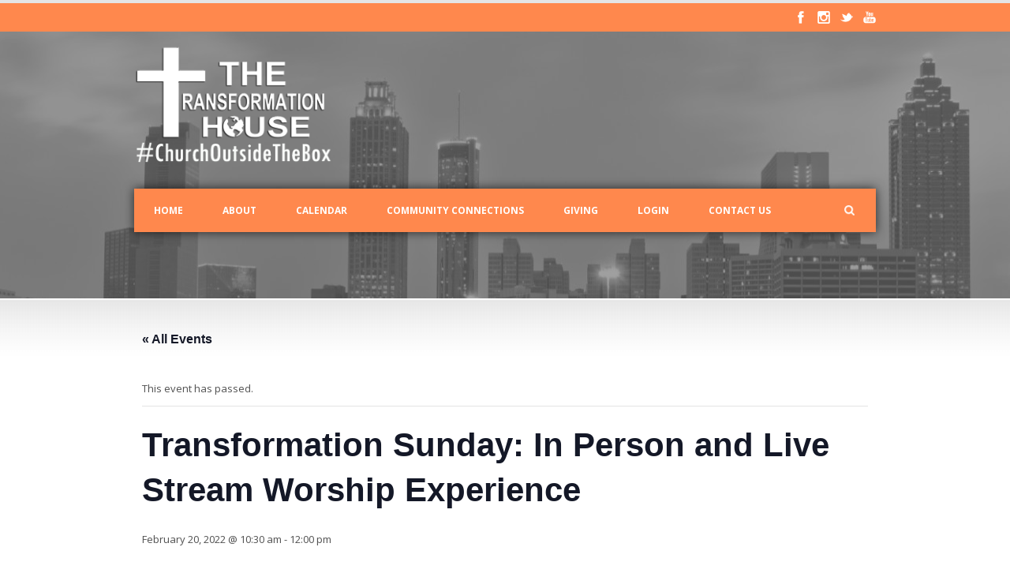

--- FILE ---
content_type: text/css
request_url: https://transformationhouse.org/wp-content/themes/realchurch-v1-04/style.css?ver=6.6.4
body_size: 67268
content:
/*
Theme Name: Real Church
Theme URI: -
Description: Real Church Wordpress Theme
Version: 1.04
Author: Goodlayers
Author URI: http://goodlayers.com
License:
License URI:
Tags: white, light, Red, two-columns, flexible-width, custom-background, custom-colors, featured-images, theme-options
*/

/* #Style Reset
================================================== */
html, body, div, span, applet, object, iframe,
h1, h2, h3, h4, h5, h6, p, blockquote, pre,
a, abbr, acronym, address, big, cite, code,
del, dfn, em, img, ins, kbd, q, s, samp,
small, strike, strong, sub, sup, tt, var,
b, u, i, center,
dl, dt, dd, ol, ul, li,
fieldset, form, label, legend,
table, caption, tbody, tfoot, thead, tr, th, td,
article, aside, canvas, details, embed, 
figure, figcaption, footer, header, hgroup, 
menu, nav, output, ruby, section, summary,
time, mark, audio, video {
	margin: 0; padding: 0; border: 0;
	font-size: 100%; font: inherit; vertical-align: baseline; }
article, aside, details, figcaption, figure, 
footer, header, hgroup, menu, nav, section { display: block; }
body { line-height: 1; }
a{ text-decoration: none; }
ol, ul { list-style: none; }
blockquote, q { quotes: none; }
blockquote:before, blockquote:after,
q:before, q:after { content: ''; content: none; }
table { border-collapse: collapse; border-spacing: 0; }

/* #Basic Styles
================================================== */
body {
	line-height: 155%; line-height:1.55; 
	-webkit-text-size-adjust: 100%;
	font-family: HelveticaNeue, "Helvetica Neue", Arial, Helvetica, sans-serif; 
	-webkit-font-smoothing: antialiased; /* Fix for webkit rendering */
	}
h1, h2, h3, h4, h5, h6 {
	font-weight: normal; line-height: 1.3; margin-bottom: 15px;
	font-family: HelveticaNeue, "Helvetica Neue", Arial, Helvetica, sans-serif; }	
/*--- web safe font ---* 
	HelveticaNeue, "Helvetica Neue", Arial, Helvetica, sans-serif
	Georgia, "Times New Roman", Times, serif
 *--- web safe font ---*/
 
p{ margin-bottom: 20px; }
p:last-child{ margin-bottom: 0px; }

table { border-width: 1px; border-style: solid; width: 100%; }
tr th{ border-bottom-width: 1px; border-bottom-style: solid; text-align: left; }
tr th, tr td{ padding: 9px 20px; border-right: 1px solid; }
tr th:last-child, tr td:last-child{ border-right: 0px; }
table th{ font-weight: bold; }
	
em { font-style: italic; }
strong { font-weight: bold; }
small { font-size: 80%; }	
sup { height: 0; line-height: 1; position: relative; top: -0.6em; 
	vertical-align: baseline !important; vertical-align: bottom; font-size: 10px;}
sub { height: 0; line-height: 1; position: relative; top: +0.2em; 
	vertical-align: baseline !important; vertical-align: bottom; font-size: 10px;}

ul,ol{ margin-left: 20px; }
ul{ list-style: disc; }	
ol{ list-style: decimal; }
li{ padding: 3px 0px; }

blockquote{ margin: 10px 10px 10px 20px; padding: 15px 20px 15px 25px; border-left-width: 3px; border-left-style: solid;
	font-style: oblique; font-size: 17px; font-family: Georgia,"Times New Roman",Times,serif; }

form, fieldset{ margin-bottom: 20px; }	

button, input[type="submit"], input[type="reset"], input[type="button"] { 
	margin: 0px; padding: 9px 13px; display: inline-block; font-size: 12px; 
	font-weight: bold; cursor: pointer; border-width: 0px; border-style: solid; }
	
/*	
button, input[type="submit"], input[type="reset"], input[type="button"] { 
	margin: 0px; padding: 6px 12px; display: inline-block; 
	background: url('images/button-gradient.png') repeat-x; font-weight: bold; cursor: pointer; 
	border-width: 1px; border-style: solid;
	-webkit-border-radius: 3px; -moz-border-radius: 3px; border-radius: 3px; }
button:hover, input[type="submit"]:hover, input[type="reset"]:hover, input[type="button"]:hover {
	background-image: url('images/button-gradient-hover.png'); }
*/
	
input[type="text"], input[type="password"], input[type="email"],
textarea, select {  padding: 4px 4px; margin: 0; outline: none; max-width: 100%; margin-bottom: 10px; border-width: 1px; border-style: solid;
	-moz-border-radius: 2px; -webkit-border-radius: 2px; border-radius: 2px; }
input[type="checkbox"], input[type="radio"] { display: inline; margin-bottom: 10px; }	
select { padding: 0; }	

/* #Wordpress Style
================================================== */
.alignleft, img.alignleft { float:left; margin: 5px 20px 20px 0px; }
.alignright, img.alignright { float:right; margin: 5px 0px 20px 20px; }
.aligncenter, img.aligncenter { display:block; margin: 5px auto; }
.alignnone, img.alignnone { margin: 5px 20px 20px 0; }
.wp-caption { text-align: center; padding: 8px 3px 5px; max-width: 100%;
	border-width: 1px; border-style: solid; background: #ffffff;  }
.wp-caption img { border: 0 none; padding: 0; margin: 0; max-width: 98.5%; width: auto; }
.wp-caption p.wp-caption-text { line-height: 1.5; font-size: 10px; margin: 0; }
.wp-smiley { margin: 0 !important; max-height: 1em; }

.gallery dl {}
.gallery dt {}
.gallery dd {}
.gallery dl a {}
.gallery dl img {}
.gallery-caption {}

.size-full {}
.size-large {}
.size-medium {}
.size-thumbnail {}

.sticky{}
.bypostauthor{}

/* #Custom Style
================================================== */
.hidden{ display: none; }
.clear { clear: both; display: block; overflow: hidden; visibility: hidden; width: 0; height: 0; }

.pt20{ padding-top: 20px !important; }
.pb20{ padding-bottom: 20px !important; }
.pb50{ padding-bottom: 50px !important; }
.mb0{ margin-bottom: 0px !important; } .mb1{ margin-bottom: 1px !important; } .mb2{ margin-bottom: 2px !important; }
.mb3{ margin-bottom: 3px !important; } .mb4{ margin-bottom: 4px !important; } .mb5{ margin-bottom: 5px !important; }
.mb6{ margin-bottom: 6px !important; } .mb7{ margin-bottom: 7px !important; } .mb8{ margin-bottom: 8px !important; }
.mb9{ margin-bottom: 9px !important; } .mb10{ margin-bottom: 10px !important; } 
.mb11{ margin-bottom: 11px !important; } .mb12{ margin-bottom: 12px !important; } .mb13{ margin-bottom: 13px !important; }
.mb14{ margin-bottom: 14px !important; } .mb15{ margin-bottom: 15px !important; } .mb16{ margin-bottom: 16px !important; }
.mb17{ margin-bottom: 17px !important; } .mb18{ margin-bottom: 18px !important; } .mb19{ margin-bottom: 19px !important; }
.mb20{ margin-bottom: 20px !important; }
.mb21{ margin-bottom: 21px !important; } .mb22{ margin-bottom: 22px !important; } .mb23{ margin-bottom: 23px !important; }
.mb24{ margin-bottom: 24px !important; } .mb25{ margin-bottom: 25px !important; } .mb26{ margin-bottom: 26px !important; }
.mb27{ margin-bottom: 27px !important; } .mb28{ margin-bottom: 28px !important; } .mb29{ margin-bottom: 29px !important; }
.mb30{ margin-bottom: 30px !important; }
.mb31{ margin-bottom: 31px !important; } .mb32{ margin-bottom: 32px !important; } .mb33{ margin-bottom: 33px !important; }
.mb34{ margin-bottom: 34px !important; } .mb35{ margin-bottom: 35px !important; } .mb36{ margin-bottom: 36px !important; }
.mb37{ margin-bottom: 37px !important; } .mb38{ margin-bottom: 38px !important; } .mb39{ margin-bottom: 39px !important; }
.mb40{ margin-bottom: 40px !important; }
.mb41{ margin-bottom: 41px !important; } .mb42{ margin-bottom: 42px !important; } .mb43{ margin-bottom: 43px !important; }
.mb44{ margin-bottom: 44px !important; } .mb45{ margin-bottom: 45px !important; } .mb46{ margin-bottom: 46px !important; }
.mb47{ margin-bottom: 47px !important; } .mb48{ margin-bottom: 48px !important; } .mb49{ margin-bottom: 49px !important; }
.mb50{ margin-bottom: 50px !important; }

/*--- color animation ---*/
a, .portfolio-context{
	transition: color 300ms, background-color 300ms, opacity 300ms;
	-moz-transition: color 300ms, background-color 300ms, opacity 300ms;    /* FF3.7+ */
	-o-transition: color 300ms, background-color 300ms, opacity 300ms;      /* Opera 10.5 */
	-webkit-transition: color 300ms, background-color 300ms, opacity 300ms; /* Saf3.2+, Chrome */ }

/* #Theme Style
================================================== */

/*--- custom full background ---*/
div.gdl-custom-full-background{ position: fixed; top: -50%; left: -50%; width: 200%; height: 200%; z-index: -1; }
div.gdl-custom-full-background img{ 
	position: absolute; top: 0; left: 0; right: 0; bottom: 0; margin: auto;
	min-width: 50%; min-height: 50%; z-index: -1; }
	
/*--- button ---*/
a.gdl-button{ display: inline-block; cursor: pointer; padding: 1px 15px; 
	height: 28px; line-height: 27px; margin-bottom: 20px; margin-right: 10px; 
	font-family: "HelveticaNeue", "Helvetica Neue", Arial, sans-serif; 
	font-family: 'Droid Serif';
	font-style: italic;
	background: url('images/button-shadow.png'); }
a.gdl-button.small{ padding: 1px 12px; height: 26px; line-height: 26px; font-size: 11px; }
a.gdl-button.large{ padding: 2px 20px; height: 33px; line-height: 34px; font-size: 14px; }

/*
a.gdl-button{ display: inline-block; font-weight: bold; cursor: pointer; 
	padding: 1px 15px; height: 28px; line-height: 28px;
	border-width: 1px; border-style: solid;  
	background: url('images/button-gradient.png') repeat-x; 
	-webkit-border-radius: 3px; -moz-border-radius: 3px; border-radius: 3px; }
a.gdl-button:hover{ background-image: url('images/button-gradient-hover.png'); }
*/

/*--- preloader ---*/
.preloader { display: block; background:url(images/loading.gif) center center no-repeat; }

/*--- page header ---*/
div.page-header-wrapper{ background-position: center 0px; position: relative; 
	background-image: url("images/default-header-background.jpg"); }
div.page-header-overlay{ opacity: 0.65; filter: alpha(opacity=65);
	position: absolute; top: 0px; right: 0px; bottom: 0px; left: 0px; }
	
div.page-header-wrapper .header-container{ position: relative; }
div.page-header-wrapper .page-title-container{ position: relative; }
div.page-header-wrapper.full-width-header{ position: absolute; left: 0px; right: 0px; z-index: 99; }

div.content-outer-wrapper.no-full-slider{ background: url('images/content-shadow.png') center 1px repeat-x ; }

/*--- logo ---*/
div.logo-wrapper{ text-align: center; margin: 0px 10px; max-width: 100%; float: left; } 
div.logo-wrapper img{ display: block; margin: 0px auto; } 
div.logo-wrapper h1{ margin: 0px; } 

div.logo-right-text{ float:right; text-align: right; margin-left: 10px; margin-right: 10px; }
div.logo-right-text-content{ margin-bottom: 12px; font-size: 12px; }

/*--- top navigation ---*/
div.top-navigation-wrapper{ position: relative; z-index: 20; border-top-width: 4px; border-top-style: solid; }
div.top-navigation-container.container{ text-align: center; font-size: 11px; 
	padding-top: 10px; padding-bottom: 10px; line-height: 100%; }
div.top-navigation-left{ float: left; line-height: 17px; margin-left: 10px; }
div.top-navigation-right{ float: right; line-height: 17px; margin-right: 10px; display: inline-block; }
.top-navigation-right-text { float: left; }

/*--- social icon ---*/
div.social-wrapper { float: right; margin-left: 45px; }
div.social-wrapper img{ display: block; max-width: 16px; height: auto; }
div.social-wrapper div.social-icon { float: left; margin-right: 13px; cursor: pointer; }
div.social-wrapper div.social-icon:last-child { margin-right: 0px; }

div.shortcode-social-icon{ float: left; margin-right: 10px; }
div.shortcode-social-icon img{ display: block; max-width: 32px; }

/*--- navigation ---*/
div.gdl-navigation-wrapper{ position: relative; margin: 0px 10px; padding-bottom: 1px; }
div.gdl-current-menu { position: absolute; top: 0px; bottom: 0px; }
div.navigation-wrapper{ border-top-style: solid; border-top-width: 1px;
	font-family: HelveticaNeue, "Helvetica Neue", Arial, Helvetica, sans-serif; }

div.responsive-menu-wrapper{ margin: 0px 10px; }
div.responsive-menu-wrapper select{ width: 100%; height: 25px; }

/*--- top search ---*/
div.gdl-search-button{ width: 17px; height: 16px; position: absolute; top: 19px; right: 25px; cursor: pointer; }
div.search-wrapper{ position: absolute; z-index: 100; display: none; right: 0px; margin: 0px; top: 55px; }
div.search-wrapper .gdl-search-form{ padding: 7px; }
div.search-wrapper .gdl-search-form form{ margin-bottom: 0px; }
div.search-wrapper .search-text{ float: left; }
div.search-wrapper input[type="text"]{ margin: 0px 5px 0px 0px; border: 0px; padding: 6px 5px; 
	height: 14px; line-height: 14px; font-size: 11px; width: 170px; display: block; 
	-webkit-border-radius: 0px; -moz-border-radius: 0px; border-radius: 0px;  }
div.search-wrapper input[type="text"]:focus { 
	border: 0px; -moz-box-shadow: none; -webkit-box-shadow: none; box-shadow: none; }
div.search-wrapper input[type="submit"]{ margin: 0px; border: 0px; padding: 0px 8px; height: 26px; line-height: 26px; 
	float: left; display: block; font-size: 12px; font-weight: bold; 
	-webkit-border-radius: 0px; -moz-border-radius: 0px; border-radius: 0px;  }

/*--- page title ---*/
div.page-title-container { padding-top: 30px; padding-bottom: 28px; }
div.page-title-container .page-title{ font-size: 25px; line-height: 25px; font-weight: bold; 
	margin: 0px 20px 0px 10px; display: inline-block; text-transform: uppercase; }
div.page-title-container .page-caption{font-size: 14px; font-style: italic; }
div.page-title-bottom-bar{ height: 5px; position: relative; }

div.gdl-header-wrapper{ margin-bottom: 35px; position: relative; text-align: center;  }
div.gdl-header-wrapper.navigation-on{ }
h3.gdl-header-title{ font-size: 22px; line-height: 22px; padding: 0px 10px;
	font-weight: bold; display: inline-block; margin-bottom: 0px; }
div.gdl-header-divider{ position: absolute; top: 10px; height: 3px;
	border-top-width: 1px; border-bottom-width: 1px; border-style: solid; }
div.gdl-header-divider.left{ left: 0px; }
div.gdl-header-divider.right{ right: 0px; }

/*--- page content ---*/
div.gdl-page-item{ padding-top: 50px; }

/*--- top slider / layer slider ---*/
div.gdl-top-slider{ overflow: hidden; }
div.gdl-top-slider li { padding: 0; }

div.gdl-top-slider .anythingSlider .arrow.back,
div.gdl-top-slider .nivo-directionNav a.nivo-prevNav,
div.gdl-top-slider .flex-direction-nav li .flex-prev{ width: 60px; height: 60px; 
	top: 50%; left: -60px; margin-top: -30px; 
	
	-moz-border-radius: 30px; -webkit-border-radius: 30px; border-radius: 30px;
	background-color: #000; opacity: 0; filter: alpha(opacity=0);
	background-image: url('images/top-slider-nav-left.png'); 
	background-position: center center; background-repeat: no-repeat; }
div.gdl-top-slider .anythingSlider .arrow.forward,
div.gdl-top-slider .nivo-directionNav a.nivo-nextNav,
div.gdl-top-slider .flex-direction-nav li .flex-next{ width: 60px; height: 60px; 
	top: 50%; right: -60px; margin-top: -30px; 
	
	-moz-border-radius: 30px; -webkit-border-radius: 30px; border-radius: 30px;
	background-color: #000; opacity: 0; filter: alpha(opacity=0);
	background-image: url('images/top-slider-nav-right.png'); 
	background-position: center center; background-repeat: no-repeat; }
	
div.gdl-top-slider .nivo-directionNav a,
div.gdl-top-slider .flex-direction-nav a{ opacity: 0.5 !important; filter: alpha(opacity=50) !important; }

div.gdl-top-slider:hover .nivo-directionNav a.nivo-prevNav,
div.gdl-top-slider:hover .flex-direction-nav li .flex-prev{ left: 50px; }

div.gdl-top-slider:hover .nivo-directionNav a.nivo-nextNav,
div.gdl-top-slider:hover .flex-direction-nav li .flex-next{ right: 50px; }
	
/*--- under slider ---*/
div.under-slider-sermon-wrapper{ padding: 18px 0px; }
div.under-slider-sermon{ margin: 0px 10px; position: relative; }
div.under-slider-sermon-left{ float: left; }
div.under-slider-sermon .latest-sermon-head{ display: inline-block; font-size: 16px; margin-right: 10px; }
div.under-slider-sermon .sermon-title{ display: inline-block; font-size: 16px; font-weight: bold; margin-right: 10px; }
div.under-slider-sermon .sermon-info{ display: inline-block; font-size: 13px; }
div.under-slider-sermon .sermon-data-wrapper{ font-size: 22px; line-height: 22px; float: right; }
div.under-slider-sermon .sermon-date span { margin-right: 6px; }
div.under-slider-sermon .sermon-data-wrapper .sermon-data:first-child{ border: none; }
div.under-slider-sermon .jplayer-audio-wrapper{ left: auto; right: 0px; }
	
	
/*--- sidebar ---*/
div.gdl-page-item.columns{ float: right; }
div.gdl-left-sidebar.columns{ float: left; }

div.custom-sidebar{ margin-bottom: 50px; position: relative; }
h3.custom-sidebar-title{ font-weight: bold; line-height: 19px; position: relative;
	padding-bottom: 0px; margin-bottom: 10px; }

div.gdl-sidebar-wrapper{ overflow: hidden; }
div.gdl-right-sidebar .sidebar-wrapper{ padding-top: 55px;  }
div.gdl-left-sidebar .sidebar-wrapper{ padding-top: 55px; }

/*--- footer twitter ---*/
div.footer-twitter-wrapper{ padding: 30px 0px 25px; text-align: center; }
div.footer-twitter-wrapper .gdl-twitter-wrapper{ position: relative; margin: 0px 10px; } 

div.footer-twitter-wrapper .gdl-twitter-header{ font-size: 18px; font-weight: bold; margin-bottom: 12px; } 
div.footer-twitter-wrapper .gdl-twitter-header i{ font-size: 25px; padding-right: 5px; } 
div.footer-twitter-wrapper ul{ margin: 0px; list-style: none; }

div.gdl-twitter-navigation{ margin-top: 16px; display: inline-block; }
div.gdl-twitter-navigation a{ width: 30px; height: 30px; 
	cursor: pointer; margin-right: 1px; display: block; float: left; background-color: #000;
	background-repeat: no-repeat; background-position: center;
	
	-webkit-user-select: none; /* Chrome/Safari */        
	-moz-user-select: none; /* Firefox */
	-ms-user-select: none; /* IE10+ */}
div.gdl-twitter-navigation a:first-child{ margin-right: 1px; }
	 
/*--- footer ---*/
div.footer-wrapper{ overflow: hidden; }

div.footer-gallery-wrapper{ padding: 40px 0px; }
div.footer-gallery-wrapper img{ display: block; }
div.footer-gallery-wrapper .footer-gallery-container{ overflow: hidden; text-align: center; }
div.footer-gallery-wrapper .gallery-item-holder.row{ max-width: none; }

div.footer-gallery-wrapper .footer-gallery-nav-wrapper{ margin: 0px 20px; display: inline-block; margin-bottom: 40px; }
div.footer-gallery-wrapper .footer-gallery-title{ line-height: 30px; font-size: 18px; font-weight: bold; float: left; }
div.footer-gallery-wrapper .footer-gallery-nav-right{ width: 30px; height: 30px; float: left; cursor: pointer; margin-left: 22px; }
div.footer-gallery-wrapper .footer-gallery-nav-left{ width: 30px; height: 30px; float: left; cursor: pointer; margin-right: 22px; }
div.footer-gallery-wrapper .footer-gallery-nav-left,
div.footer-gallery-wrapper .footer-gallery-nav-right{ background-size: 6px 11px; background-repeat: no-repeat; background-position: center; }


/*--- copyright ---*/
div.copyright-wrapper{ margin: 0px 20px; padding: 0px 0px; position: relative; }
div.copyright-border{ border-style: solid; border-top-width: 1px; border-bottom-width: 1px; }
div.copyright-left{ padding: 25px 0px 30px; text-align: center; line-height: 1.9; }
div.copyright-scroll-top{ width: 28px; height: 28px; cursor: pointer;
	position: absolute; right: 0px; top: 50%; margin-top: -15px;
	background-position: center; background-size: 13px 5px; background-repeat: no-repeat;
 }


/*-- about author (blog) ---*/
div.about-author-wrapper{ margin-top: 30px; margin-bottom: 30px; padding: 18px; }
div.about-author-avartar{ float: left; margin-right: 20px; }
div.about-author-info{ overflow: hidden; }
h5.about-author-title{ font-size: 18px; margin-top: 3px; margin-bottom: 10px; }

/*--- stack images ---*/
div.stack-images-wrapper img{ display: block; }
div.stack-images-wrapper .stack-images-single{ margin-bottom: 20px; position: relative; }
div.stack-images-wrapper .stack-images-caption{ max-width: 65%; position: absolute; right: 20px; bottom: 20px; }

/*--- single portfolio ---*/
div.gdl-single-portfolio{ margin-bottom: 25px; }
div.single-portfolio .port-media-wrapper{ max-width: 68%; float: left; margin-right: 20px; overflow: hidden; }
div.single-portfolio .port-media-wrapper.gdl-video { width: 68%; }
div.single-portfolio .port-media-wrapper.gdl-slider{ width: 68%; }
div.single-portfolio .port-media-wrapper.gdl-slider .flex-control-nav{ display: none; }
div.single-portfolio .port-info-wrapper{ padding-bottom: 25px; margin-bottom: 25px;
	border-bottom-width: 1px; border-bottom-style: solid; }
div.single-portfolio .port-info{ margin-bottom: 6px; }
div.single-portfolio .port-info .head{ font-weight: bold; }
div.single-portfolio .port-content-wrapper{ overflow: hidden; }
div.single-portfolio .port-nav{ margin-bottom: 15px; }
div.single-portfolio .gdl-related-portfolio{ padding-top: 50px; }
div.row div.gdl-related-portfolio div.gdl-header-wrapper{ margin-bottom: 40px; }

div.single-portfolio.single-sidebar .port-media-wrapper,
div.single-portfolio.both-sidebar .port-media-wrapper{ max-width: 100%; margin-right: 0px; float: none; margin-bottom: 20px; }
div.single-portfolio.single-sidebar .port-content-wrapper,
div.single-portfolio.both-sidebar .port-content-wrapper{ overflow: visible; }
div.single-portfolio.single-sidebar .port-nav .port-prev-nav, 
div.single-portfolio.single-sidebar .port-nav .port-next-nav, 
div.single-portfolio.both-sidebar .port-nav .port-prev-nav,
div.single-portfolio.both-sidebar .port-nav .port-next-nav { margin-bottom: 15px; }

/*--- Leave Reply ---*/
h3.social-share-title{ font-size: 18px; }
div.social-shares ul{ list-style: none; margin-left: 0px; }
div.social-shares ul li{ float: left; margin-right: 13px; margin-bottom: 8px; }
div.social-shares ul li img{ display: block; max-width: 32px; height: auto; }

/*--- Comments ---*/
div.comment-wrapper{  margin-top: 40px; }
div.comment-wrapper .comment-title{  font-size: 18px; }
div.comment-wrapper .comment-form-comment{  margin-right: 40px; }
div.comment-wrapper #reply-title{ font-size: 18px; margin-bottom: 15px; }

div.comment-wrapper input[type="text"], input[type="password"] {
	width: 320px; height: 20px; max-width: 70%; line-height: 20px; padding: 5px; margin: 5px 5px 25px; float: left; }
div.comment-wrapper textarea{
	height: 165px; width: 590px; max-width: 100%; line-height: 20px; padding: 5px; margin: 5px 5px 25px; }

div.comment-wrapper input { float: left; }
div.comment-wrapper label { float: left; line-height: 32px; margin: 5px 0px 0px 10px; }
div.comment-wrapper span { line-height: 24px; margin-right: 2px; }

div.comment-wrapper .comment-form-captcha img { float: left; margin-right: 20px; margin-top: 1px; }
div.comment-wrapper .comment-form-captcha input { float: left; width: 205px; max-width: 40%; }

ol.comment-list{ margin: 0px; list-style: none; }
ol.comment-list .comment-body{ border-bottom-width: 1px; border-bottom-style: solid; margin-top: 22px; padding-bottom: 22px; }
ol.comment-list ul{ margin: 0px 0px 0px 30px; list-style: none; }
div.comment-avartar{ float: left; }
div.comment-context{ margin-left: 80px; }
span.comment-author{  margin-right: 5px; font-size: 16px; }
span.comment-date{  margin-right: 5px; font-style: italic; font-family: 'Droid Serif'; font-size: 11px;}
span.comment-time{ margin-right: 5px; font-style: italic; }
div.comment-content{ margin-top: 7px; }

div.comment-wrapper #respond{ margin-top: 30px; }

/*--- footer ---*/
div.footer-wrapper .custom-sidebar{ margin-bottom: 40px; }
div.footer-container{ margin-top: 55px; }

/*--- Site map ---*/
.page-wrapper.sitemap-page .custom-sidebar-title{ border: 0; padding-bottom: 0; }
div.sitemap-page .custom-sidebar-title { float: left; margin-left: 8px; }

/* #Page Item
================================================== */

/*--- accordion ---*/
ul.gdl-accordion{ list-style: none; margin-left: 0px; }
ul.gdl-accordion li{ position: relative; margin-bottom: 15px; } 
ul.gdl-accordion li:last-child{ margin-bottom: 0px; } 
ul.gdl-accordion li .accordion-title{ margin: 0px; padding: 10px 0px 10px 17px; font-weight: bold;
	font-size: 15px; cursor: pointer; background-position: 0px center; background-repeat: no-repeat; }
ul.gdl-accordion li .accordion-content{ padding: 15px 20px 10px 38px; }
ul.gdl-accordion li span.accordion-icon{ display: inline-block; margin-right: 12px; margin-bottom: 1px;
	width: 8px; height: 8px; background-size: 8px 8px; }

ul.gdl-accordion li ul{ margin-left: 30px; list-style: disc; }
ul.gdl-accordion li li{ background: none; margin: 0px; overflow: visible; }

/*--- blog ---*/
div.gdl-blog-widget{ margin-bottom: 20px; }
div.gdl-blog-widget .blog-media-wrapper{ width: 55px; float: left; margin-right: 15px; }
div.gdl-blog-widget .blog-media-wrapper img{ display: block; }
div.gdl-blog-widget .blog-media-wrapper .flexslider{ overflow: hidden; }
div.gdl-blog-widget .blog-media-wrapper.gdl-slider .flex-direction-nav{ display: none; }
div.gdl-blog-widget .blog-media-wrapper.gdl-slider .flex-control-nav{ display: none; }
div.gdl-blog-widget .blog-content-wrapper{ overflow: hidden; }
div.gdl-blog-widget .blog-title{ font-size: 13px; font-weight: bold; margin-bottom: 9px; }
div.gdl-blog-widget .blog-info-wrapper{ font-size: 12px; margin-bottom: 12px; }
div.gdl-blog-widget .blog-info-wrapper i{ padding-right: 7px; }
div.gdl-blog-widget .blog-date{ margin-right: 15px; }

div.gdl-blog-grid{ margin-bottom: 40px; }
div.gdl-blog-grid:last-child{ margin-bottom: 0px; }
div.gdl-blog-grid .blog-media-wrapper{ margin-bottom: 18px; }
div.gdl-blog-grid .blog-media-wrapper img{ display: block; }
div.gdl-blog-grid .blog-media-wrapper .flexslider{ overflow: hidden; }
div.gdl-blog-grid .blog-media-wrapper.gdl-slider .flex-control-nav{ display: none; }
div.gdl-blog-grid .blog-content-wrapper{ overflow: hidden; }
div.gdl-blog-grid .blog-title{ font-size: 21px; font-weight: bold; margin-bottom: 4px; padding-right: 20px; }
div.gdl-blog-grid .blog-content{ padding-right: 20px; }
div.gdl-blog-grid .blog-info-wrapper{ font-size: 12px; font-style: italic; margin-bottom: 12px; }
div.gdl-blog-grid .blog-info-wrapper i{ padding-right: 7px; }
div.gdl-blog-grid .blog-date,
div.gdl-blog-grid .blog-comment{ float: left; margin-right: 15px; } 
div.gdl-blog-grid .blog-continue-reading{ display: inline-block; margin-top: 12px; margin-bottom: 0px; font-style: italic; }

div.blog-item-holder .gdl-blog-medium{ margin-bottom: 40px; } 
div.blog-item-holder .gdl-blog-medium:last-child{ margin-bottom: 0px; } 
div.blog-item-holder .gdl-blog-medium:last-child .gdl-divider{ display: none; } 
div.gdl-blog-medium .blog-content-wrapper{ overflow: hidden; padding-bottom: 40px; }	
div.gdl-blog-medium .blog-medium-media-wrapper{ margin-bottom: 20px; margin-right: 25px; float: left; width: 29%; overflow: hidden; }
div.gdl-blog-medium .blog-media-wrapper img{ display: block; }
div.gdl-blog-medium .blog-media-wrapper .flexslider{ overflow: hidden; }
div.gdl-blog-medium .blog-media-wrapper.gdl-slider .flex-control-nav{ display: none; }
div.gdl-blog-medium .blog-context-wrapper{ overflow: hidden; }
div.gdl-blog-medium .blog-title{ font-size: 24px; font-weight: bold; margin-top: 0px; margin-bottom: 12px; }
div.gdl-blog-medium .blog-info-wrapper{ font-size: 12px; font-style: italic; margin-bottom: 12px; }
div.gdl-blog-medium .blog-info-wrapper i{ padding-right: 8px; font-size: 14px; }
div.gdl-blog-medium .blog-comment,
div.gdl-blog-medium .blog-author,
div.gdl-blog-medium .blog-tag,
div.gdl-blog-medium .blog-date{ float: left; margin-right: 25px; margin-bottom: 5px; }
div.gdl-blog-medium .blog-continue-reading{ display: inline-block; margin-top: 18px; margin-bottom: 0px; }
	
div.blog-item-holder .gdl-blog-full{ margin-bottom: 40px; } 
div.blog-item-holder .gdl-blog-full:last-child{ margin-bottom: 0px; } 
div.gdl-blog-full .blog-content-wrapper{ overflow: hidden; padding-bottom: 40px; }
div.gdl-blog-full .blog-media-wrapper{ margin-bottom: 25px; }
div.gdl-blog-full .blog-media-wrapper img{ display: block; }
div.gdl-blog-full .blog-media-wrapper .flexslider{ overflow: hidden; }
div.gdl-blog-full .blog-media-wrapper.gdl-slider .flex-control-nav{ display: none; }
div.gdl-blog-full .blog-title{ font-size: 25px; font-weight: bold; margin-top: 0px; margin-bottom: 12px; }
div.gdl-blog-full .blog-info-wrapper{ font-size: 12px; font-style: italic; margin-bottom: 18px; }
div.gdl-blog-full .blog-comment i,
div.gdl-blog-full .blog-info-wrapper i{ padding-right: 7px;  font-size: 14px; }
div.gdl-blog-full .blog-tag,
div.gdl-blog-full .blog-author,
div.gdl-blog-full .blog-date{ float: left; margin-right: 25px; } 
div.gdl-blog-full .blog-comment{ font-size: 12px; font-style: italic; float: right; margin-top: 10px; } 

/*--- blog/port pagination ---*/
div.gdl-pagination{ float: right; margin-top: 0px; }
div.gdl-pagination a,
div.gdl-pagination span{ display: block; padding: 5px 9px; margin-left: 5px; float: left; font-size: 12px; } 

div.portfolio-pagination .gdl-pagination{ margin-top: 0px; }

/*--- event item ---*/
div.event-medium-item{ margin-bottom: 40px; }
div.event-medium-item:last-child .gdl-divider{ display: none; }
div.event-medium-item:last-child .event-content-outer-wrapper{ padding-bottom: 0px; }
div.event-medium-item .event-media-wrapper{ margin-bottom: 20px; margin-right: 25px; float: left; width: 29%; overflow: hidden; }
div.event-medium-item .event-media-wrapper img{ display: block; }
div.event-medium-item .event-content-wrapper{ overflow: hidden; }
div.event-medium-item .event-content-outer-wrapper{ padding-bottom: 40px; }
div.event-medium-item .event-title{ font-size: 24px; font-weight: bold; margin-bottom: 10px; }
div.event-medium-item .event-info{ font-size: 12px; font-weight: bold; padding: 6px 18px 3px; display: inline-block;
	border-bottom-width: 3px; border-bottom-style: solid; margin-bottom: 15px; }
div.event-medium-item .event-continue-reading{ display: inline-block; margin-top: 18px; margin-bottom: 0px; }

div.event-grid-item{ margin-bottom: 30px; }
div.event-grid-item .event-media-wrapper{ margin-bottom: 15px; }
div.event-grid-item .event-media-wrapper img{ display: block; }
div.event-grid-item .event-title{ font-size: 16px; font-weight: bold; margin-bottom: 10px; }
div.event-grid-item .event-info{ font-size: 12px; font-weight: bold; text-align: center; padding: 6px 10px 3px;
	border-bottom-width: 3px; border-bottom-style: solid; }
	
div.event-carousel-wrapper{ overflow: hidden; text-align: center; }
div.event-carousel-wrapper .event-nav-wrapper{ position: absolute; top: -3px; right: 10px; }
div.event-carousel-wrapper .event-nav{ width: 30px; height: 30px; display: block;
	cursor: pointer; margin: 0px; float: left;
	background-size: 6px 11px; background-repeat: no-repeat; background-position: center;
	
	-webkit-user-select: none; /* Chrome/Safari */        
	-moz-user-select: none; /* Firefox */
	-ms-user-select: none; /* IE10+ */}
div.event-carousel-wrapper .event-nav.left{ margin-right: 2px; }	

/*--- single event ---*/
div.single-event .event-title{ font-size: 24px; font-weight: bold; margin-bottom: 18px; }
div.single-event .event-info{ font-size: 12px; font-weight: bold; padding: 6px 18px 3px; display: inline-block;
	border-bottom-width: 3px; border-bottom-style: solid; margin-bottom: 30px; }
div.single-event .event-map-wrapper{ margin-bottom: 25px; }
div.single-event .event-map-wrapper iframe{ display: block; }
div.single-event .event-map-wrapper .event-map { overflow: hidden; }
div.single-event .event-media-wrapper{ margin-bottom: 25px; }
div.single-event .event-media-wrapper img{ display: block; }

div.single-event .event-info-wrapper{ padding: 20px 22px; margin-bottom: 25px; }	
div.single-event .event-info-wrapper .event-info-item{ margin-bottom: 5px; }	
div.single-event .event-info-wrapper span.head{ font-weight: bold; }	

/*--- single sermon ---*/
div.single-sermon .sermon-title-wrapper{  }
div.single-sermon .sermon-title{ font-size: 25px; font-weight: bold; margin-bottom: 4px; }
div.single-sermon .sermon-info{ font-size: 12px; margin-bottom: 25px; font-style: italic; }
div.single-sermon .sermon-media-wrapper{ margin-bottom: 25px; }
div.single-sermon .sermon-media-wrapper img{ display: block; }
div.single-sermon .sermon-data-wrapper { font-size: 22px; line-height: 22px; margin-top: 5px; float: right; }
div.single-sermon .jplayer-audio-wrapper{ left: auto; right: 0px; }
div.single-sermon .sermon-data-wrapper .sermon-data:first-child{ border: none; }

div.sermon-data-wrapper{ position: relative; }
div.sermon-data-wrapper .sermon-data{ float: left; padding-left: 10px; padding-right: 10px;
	border-left-width: 1px; border-left-style: solid; cursor: pointer; }
div.sermon-data-wrapper .sermon-data:first-child{ border: none; padding-left: 0px; }
div.jplayer-audio-wrapper{ position: absolute; left: 0px; top: 35px; display: none; }

/*--- sermon item ---*/
div.sermon-widget{ margin-bottom: 22px; }
div.sermon-widget .sermon-media-wrapper { width: 60px; float: left; margin-right: 15px; }
div.sermon-widget .sermon-media-wrapper img{ display: block; }
div.sermon-widget .sermon-content-wrapper{ float: left; }
div.sermon-widget .sermon-title{ font-size: 15px; font-weight: bold; margin-bottom: 4px; }
div.sermon-widget .sermon-info{ font-size: 12px; margin-bottom: 7px; font-style: italic; }
div.sermon-widget .sermon-data-wrapper { font-size: 22px; line-height: 22px; }

div.sermon-medium-thumbnail{ margin-bottom: 40px; }
div.sermon-medium-thumbnail:last-child .gdl-divider{ display: none; }
div.sermon-medium-thumbnail:last-child .sermon-content-outer-wrapper{ padding-bottom: 0px; }
div.sermon-medium-thumbnail .sermon-media-wrapper { margin-bottom: 20px; margin-right: 25px; float: left; width: 29%; }
div.sermon-medium-thumbnail .sermon-media-wrapper img{ display: block; }
div.sermon-medium-thumbnail .sermon-content-wrapper{ overflow: hidden; }
div.sermon-medium-thumbnail .sermon-content-outer-wrapper{ padding-bottom: 40px; }
div.sermon-medium-thumbnail .sermon-title{ font-size: 23px; font-weight: bold; margin-bottom: 5px; }
div.sermon-medium-thumbnail .sermon-info{ font-size: 12px; margin-bottom: 10px; font-style: italic; }
div.sermon-medium-thumbnail .sermon-data-wrapper { font-size: 22px; line-height: 22px; padding-bottom: 10px; }
div.sermon-medium-thumbnail .sermon-excerpt { margin-top: 5px; }
div.sermon-medium-thumbnail .sermon-continue-reading{ display: inline-block; margin-top: 18px; margin-bottom: 0px; }

/*--- column service ---*/
div.column-service-wrapper{ text-align: center; } 
div.column-service-wrapper .column-service-image{ margin-bottom: 16px; }
div.column-service-wrapper .column-service-image img{ display: block; }
div.column-service-wrapper .column-service-title{ font-size: 18px; font-weight: bold; margin-bottom: 15px; }
div.column-service-wrapper .column-service-caption{ margin-bottom: 15px; }
div.column-service-wrapper .column-service-read-more{ margin-top: 15px; }

/*--- contact form ---*/
div.contact-form-wrapper{ padding-top: 0px; }
div.footer-wrapper div.contact-form-wrapper{ padding-top: 0px; }
div.contact-form-wrapper ol{ margin: 0px; list-style: none; }
div.contact-form-wrapper ol li{ margin-bottom: 15px; }
div.contact-form-wrapper ol li.form-textarea,
div.contact-form-wrapper ol li.form-input{ margin-right: 22px;  }
div.contact-form-wrapper ol li.sending-result{ max-width: 622px; display: none; }
div.contact-form-wrapper ol li.sending-result .message-box-wrapper{ padding: 10px 15px 10px 15px; }
div.contact-form-wrapper ol li div.error{ display: none; }

div.contact-form-wrapper  input[type="text"], input[type="password"] {
	width: 337px; height: 20px; line-height: 20px; padding: 5px; margin: 10px 5px 5px;
	line-height: 20px; max-width: 100%; display: block; }
div.contact-form-wrapper textarea{
	height: 165px; width: 600px; margin: 10px 5px 5px; padding: 5px; max-width: 100%;
	line-height: 20px; display: block; }
	
div.contact-form-wrapper .contact-submit{ float: left; padding: 9px 15px; }
div.contact-form-wrapper .contact-loading{
	width: 16px; height: 16px; float: left; margin: 7px 0px 0px 15px; display:none;
	background: url('images/loading.gif'); }


/*--- divider ---*/
div.gdl-divider{ height: 3px; text-align: right; font-size: 11px;
	border-bottom-width: 1px; border-top-width: 1px; border-style: solid; }
div.gdl-divider .scroll-top{ cursor: pointer; padding-top: 4px; }

/*--- upcoming event ---*/
div.upcoming-event-wrapper { padding: 32px 20px 32px 188px;
	background-size: 153px 143px; background-position: 0px 0px; background-repeat: no-repeat; }
div.upcoming-event-title { font-size: 20px; font-weight: bold; float: left; margin-right: 30px; }
div.upcoming-event-time { float: left; }
div.upcoming-event-time .time-box { display: inline-block; padding: 5px 14px; margin-right: 15px; 
	font-size: 15px; line-height: 23px; font-weight: bold; }
div.upcoming-event-wrapper .view-all-event{ padding: 4px 0px; margin-left: 20px; display: inline-block; 
	line-height: 23px; font-style: italic; }

/*--- gallery ---*/
div.gdl-gallery-image img{ display: block; }

/*--- Message Box ---*/
div.message-box-wrapper{ border:1px solid; padding: 20px; margin-bottom: 20px; }
div.message-box-title{ font-weight: bold; font-size: 14px; margin-top: 2px; }
div.message-box-content{ margin-top: 12px; }

div.message-box-wrapper.red{ background-color: #ffdcdd; border-color: #e9b9bb; color: #713a3c;}
div.message-box-wrapper.red .message-box-title{ color: #8d4345;}
div.message-box-wrapper.yellow{ background-color: #ffffe0; border-color: #e1db8b; color: #4d4d39;}
div.message-box-wrapper.yellow .message-box-title{ color: #737357;}
div.message-box-wrapper.blue{ background-color: #c2e1ee; border-color: #8ec3d9; color: #3d5058;}
div.message-box-wrapper.blue .message-box-title{ color: #475d66;}
div.message-box-wrapper.green{ background-color: #e1ffd9; border-color: #badeb1; color: #435b3d;}
div.message-box-wrapper.green .message-box-title{ color: #526d4b;}

/*--- personnal ---*/
div.personnal-item-wrapper{ margin-bottom: 40px; }
div.personnal-item{ border-width: 1px; border-style: solid; 
  -moz-box-shadow:    0px 0px 9px rgba(0,0,0,0.07);
  -webkit-box-shadow: 0px 0px 9px rgba(0,0,0,0.07);
  box-shadow:         0px 0px 9px rgba(0,0,0,0.07);
}
div.personnal-item .personnal-position{ text-align: center; font-size: 15px; margin-bottom: 22px; }
div.personnal-item .personnal-thumbnail{ margin: 0px 0px 15px; 
	border-top-width: 2px; border-bottom-width: 2px; border-style: solid; }
div.personnal-item .personnal-thumbnail img{ display: block; }
div.personnal-item .personnal-title{ text-align: center;  margin: 25px 15px 3px; font-size: 24px; line-height: 1; }
div.personnal-item .personnal-content{ margin: 0px 15px; padding-bottom: 15px; }

div.personnal-carousel-item-inner{ padding: 25px; }
div.personnal-carousel-item{ display: none; }
div.personnal-carousel-item:first-child{ display: block; }
div.personnal-carousel-item .personnal-carousel-thumbnail{ max-width: 35%; float: left; margin-right: 20px; }
div.personnal-carousel-item .personnal-carousel-thumbnail img{ display: block; }
div.personnal-carousel-item .personnal-carousel-context{ overflow: hidden; }
div.personnal-carousel-item .personnal-name{ font-size: 18px; font-weight: bold; margin-bottom: 15px; }
div.personnal-carousel-item .personnal-name .personnal-position{ font-weight: normal; }

div.gdl-carousel-personnal .personnal-navigation{ position: absolute; top: -3px; right: 10px; }
div.gdl-carousel-personnal .personnal-navigation div{ width: 30px; height: 30px; display: block;
	cursor: pointer; margin: 0px; float: left;
	background-size: 6px 11px; background-repeat: no-repeat; background-position: center;
	
	-webkit-user-select: none; /* Chrome/Safari */        
	-moz-user-select: none; /* Firefox */
	-ms-user-select: none; /* IE10+ */}
div.gdl-carousel-personnal .personnal-navigation .personnal-prev{ margin-right: 2px; }	

/*--- portfolio item ---*/
div.portfolio-item .portfolio-media-wrapper{ overflow: hidden; position: relative; }
div.portfolio-item .portfolio-media-wrapper img{ display: block; }
div.portfolio-item .portfolio-media-wrapper.gdl-slider .flex-control-nav{ display: none; }
div.portfolio-item .portfolio-context{ margin-top: 3px; padding: 14px 0px; text-align: center; }
div.portfolio-item .portfolio-title{ font-size: 16px; font-weight: bold; margin-bottom: 1px; }
div.portfolio-item .portfolio-tag{ font-style: italic; font-size: 12px; }

a.view-all-projects{ font-style: italic; }
a.view-all-projects span{ font-style: normal; margin-right: 2px; }

div.single-portfolio .port-nav a{ width: 31px; height: 31px; display: block;
	cursor: pointer; margin: 0px; float: left;
	background-size: 6px 11px; background-repeat: no-repeat; background-position: center;
	margin-right: 4px;
	-webkit-user-select: none; /* Chrome/Safari */        
	-moz-user-select: none; /* Firefox */
	-ms-user-select: none; /* IE10+ */}

div.portfolio-filter-wrapper{ position: relative; margin-bottom: 40px; margin-top: 10px; text-align: center; }
div.has-header  div.portfolio-filer-divider{ display: none; }

div.portfolio-filer-divider{ position: absolute; top: 10px; height: 3px;
	border-top-width: 1px; border-bottom-width: 1px; border-style: solid; }
div.portfolio-filer-divider.left{ left: 0px; }
div.portfolio-filer-divider.right{ right: 0px; }
ul.portfolio-item-filter{ display: inline-block; margin-left: 0px; list-style: none; overflow: hidden; 
	padding-left: 15px; padding-right: 5px; }
ul.portfolio-item-filter li{ float: left; margin-right: 5px; font-size: 15px; line-height: 1.2; }
ul.portfolio-item-filter li a.active{ font-weight: bold; }
ul.portfolio-item-filter li:first-child span{ display: none; }

div.portfolio-media-wrapper.gdl-image a.hover-wrapper{ display: block; opacity: 0; filter: alpha(opacity=0); 
	position: absolute; width: 100%; height: 100%; 
	transition: none; -moz-transition: none; -o-transition: none; -webkit-transition: none;  }
div.portfolio-media-wrapper span.portfolio-thumbnail-image-hover{
	position: absolute; opacity: 0.85; filter: alpha(opacity=85); left: 0px; right: 8px; top: 0px; bottom: 8px; }
div.portfolio-media-wrapper span.hover-icon{ 
	top: 50%; left: 50%; margin-left: -26px; margin-top: -26px; height: 52px; width: 52px;
	opacity: 0.8; filter: alpha(opacity=80); position: absolute; display: block; background-color: #000;
	
	background-size: 23px 23px; background-position: center; }
div.portfolio-item .page-item-title{ font-size: 18px; margin-bottom: 0px; margin-top: 18px; }
div.portfolio-item .page-item-content{ margin-top: 10px;}

/*--- price item ---*/
div.price-table-wrapper{ margin: 20px 10px 0px; }
div.price-item-wrapper{ border-style: solid; border-width: 1px; text-align: center; margin-left: -1px; }
div.price-item-wrapper:first-child{ margin-left: 0px; }
div.price-item .price-title{ font-size: 20px; padding: 18px 20px; border-bottom-style: solid; border-bottom-width: 1px; }
div.price-item .price-tag{ font-size: 26px; font-weight: bold; line-height: 1; padding: 13px 20px;
	border-width: 1px; border-style: solid; } 
div.price-item .price-tag .price-suffix{ font-weight: normal;  font-size: 14px; margin-left: 5px; } 
div.price-item .price-content{ font-size: 16px; padding: 25px 20px 25px; text-align: center; line-height: 1.9;
	border-top-width: 1px; border-top-style: solid; }
div.price-item .price-content ul li { text-align: left; }
div.price-item .price-button-wrapper{ margin-bottom: 30px; }
div.price-item .price-button{  font-size: 13px; display: inline-block; cursor: pointer; 
	padding: 4px 15px; border-width: 0px; border-style: solid; }

div.best-active{ margin-top: -35px; position: relative; z-index: 1; 
	border-top-width: 2px; border-bottom-width: 2px; border-style: solid; }
div.best-active .price-item { height: auto !important; margin-bottom:  }		
div.best-active .price-item .price-title{ font-size: 26px; color: #4b4b4b; border-width: 0px; }	
div.best-active .price-item .price-tag{ font-size: 34px; padding: 23px 20px; border-width: 0px; }	
div.best-active .price-item .price-tag{ background-image: url('images/price-active.png'); 
	background-position: 0px bottom; background-repeat: repeat-x; }
div.best-active .price-item .price-tag .price-suffic{ font-size: 17px; }	
div.best-active .price-item .price-content{ padding-top: 30px; padding-bottom: 30px; }	
div.best-active .price-item .price-button-wrapper{ margin-bottom: 40px; }	
div.best-active .price-item .price-button{ padding: 7px 18px; }	
div.best-active {
 -moz-box-shadow: 0px 0px 4px rgba(0,0,0,0.08);
 -webkit-box-shadow: 0px 0px 4px rgba(0,0,0,0.08);
 box-shadow: 0px 0px 4px rgba(0,0,0,0.08); }

/*--- slider ---*/
div.gdl-top-slider h2.gdl-slider-title{ display: block; display: block; padding: 0px; }
div.gdl-top-slider h2.gdl-slider-title span{ display: block; display: block; padding: 11px 22px; }

div.gdl-slider-wrapper{ position: relative; text-align: center; }
h2.gdl-slider-title{ font-size: 26px; font-weight: bold; display: block; padding: 11px 22px; margin-bottom: 0px; float: left; }
div.gdl-slider-caption{ font-size: 13px; display: inline-block; float: left; text-align: left; }
div.gdl-slider-inner-caption{ padding: 18px 24px; opacity: 0.8; filter: alpha(opacity=80); line-height: 1.65; }
div.gdl-slider li{ padding: 0; }

/*--- stunning text ---*/
div.stunning-text-wrapper{ text-align: center; position: relative; }
div.stunning-text-inner-wrapper{ padding: 25px 30px 28px; } 
div.stunning-text-wrapper .stunning-text-title{ font-size: 29px; font-weight: bold; margin-bottom: 10px; }
div.stunning-text-wrapper .stunning-text-caption{ font-size: 13px; }

/*--- tab ---*/
div.gdl-tab ul.gdl-tab-title{ zoom: 1; }
div.gdl-tab ul.gdl-tab-title:before, 
div.gdl-tab ul.gdl-tab-title:after{ content: '\0020'; display: block; 
	overflow: hidden; visibility: hidden; width: 0; height: 0; }
div.gdl-tab ul.gdl-tab-title:after{ clear: both; }
div.gdl-tab ul.gdl-tab-title{ margin: 0px; list-style: none; 
	border-bottom-width: 1px; border-bottom-style: solid; }
div.gdl-tab ul.gdl-tab-title li{ float: left; height: 34px; padding: 0; }
div.gdl-tab ul.gdl-tab-title li a{ padding: 0px 20px; cursor: pointer; height: 32px; line-height: 32px;
	display: block; font-weight: bold; 
	border-top-width: 1px; border-right-width: 1px; border-style: solid; }
div.gdl-tab ul.gdl-tab-title li a.active{ border-top-width: 2px; padding-bottom: 1px; }
div.gdl-tab ul.gdl-tab-title li:first-child a{ border-left-width: 1px; }

div.gdl-tab ul.gdl-tab-content{ margin: 0px; list-style: none; }
div.gdl-tab ul.gdl-tab-content{ padding: 20px; 
	border-width: 1px; border-style: solid; border-top: 0px; }
div.gdl-tab ul.gdl-tab-content li { padding: 0; }
div.gdl-tab ul.gdl-tab-content li{ display: none; }
div.gdl-tab ul.gdl-tab-content li li{ display: block; }
div.gdl-tab ul.gdl-tab-content li.active{ display: block; }
div.gdl-tab ul.gdl-tab-content ol li { display: list-item; }

/*--- testimonial ---*/
div.gdl-static-testimonial .testimonial-content{ padding: 5px 0px 5px 20px; font-size: 17px; font-style: italic; }
div.gdl-static-testimonial .testimonial-info{ text-align: left; margin-left: 25px; margin-top: 10px;}
div.gdl-static-testimonial .testimonial-author{ font-weight: bold; }
div.gdl-static-testimonial .testimonial-item{  border-left-width: 3px; border-left-style: solid; margin-bottom: 10px; padding-bottom: 10px; }

div.gdl-carousel-testimonial{ -webkit-border-radius: 3px; -moz-border-radius: 3px; border-radius: 3px; }
div.gdl-carousel-testimonial .testimonial-item{ display: none;}
div.gdl-carousel-testimonial .testimonial-item:first-child{ display: block; }
div.gdl-carousel-testimonial .testimonial-content{ font-size: 17px; padding: 25px 20px 25px 28px; font-style: italic; 
	margin-bottom: 10px; background-position: 35px 35px; background-repeat: no-repeat; }
div.gdl-carousel-testimonial .testimonial-icon{ float: left; margin-right: 20px; margin-bottom: 1px; margin-top: 6px;
	width: 26px; height: 26px; background-size: 26px 26px; }
div.gdl-carousel-testimonial .testimonial-inner-content{ overflow: hidden; }
div.gdl-carousel-testimonial .testimonial-info{ font-size: 14px; padding-left: 75px; }
div.gdl-carousel-testimonial .testimonial-info .testimonial-author{ font-weight: bold; }
div.gdl-carousel-testimonial .testimonial-navigation{ position: absolute; right: 10px; top: -6px; z-index: 100; }
div.gdl-carousel-testimonial .testimonial-navigation a{ width: 30px; height: 30px; display: block;
	cursor: pointer; margin: 0px ; float: left;
	background-size: 6px 11px; background-repeat: no-repeat; background-position: center;
	
	-webkit-user-select: none; /* Chrome/Safari */        
	-moz-user-select: none; /* Firefox */
	-ms-user-select: none; /* IE10+ */}
div.gdl-carousel-testimonial .testimonial-navigation a.testimonial-prev{ margin-right: 2px; }


div.gdl-carousel-testimonial.gdl-shortcode{ position: relative; }
div.gdl-carousel-testimonial.gdl-shortcode .testimonial-navigation{ right: 0px; top: -45px; }

/*--- toggle box ---*/
ul.gdl-toggle-box{ list-style: none; margin-left: 0px; }
ul.gdl-toggle-box li{ position: relative; margin-bottom: 15px; } 
ul.gdl-toggle-box li:last-child{ margin-bottom: 0px; } 
ul.gdl-toggle-box li .toggle-box-title{ margin: 0px; padding: 10px 0px 10px 17px; font-weight: bold;
	font-size: 15px; cursor: pointer; background-position: 0px center; background-repeat: no-repeat; }
ul.gdl-toggle-box li .toggle-box-content{ padding: 15px 20px 10px 38px; }

ul.gdl-toggle-box li span.toggle-box-icon{ display: inline-block; margin-right: 12px; margin-bottom: 1px;
	width: 8px; height: 8px; background-size: 8px 8px; }

ul.gdl-toggle-box li ul{ margin-left: 30px; list-style: disc; }
ul.gdl-toggle-box li li{ background: none; margin: 0px; overflow: visible; }
	
/* #Shortcode
================================================== */

/*--- block quote ---*/
blockquote.left{ width: 33%; float: left;  }
blockquote.right{  width: 33%; float: right; }
blockquote.center{ text-align: center; margin: 10px 10px 20px 20px; }

/*--- code ---*/
.gdl-code{
	overflow: hidden; padding: 15px; border: 1px #e5e5e5 solid; clear: both; background: #ffffff; color: #2c2c2c;
	margin-bottom: 20px;  font-size: 13px;
	font-family: "Consolas", "Bitstream Vera Sans Mono", "Courier New", Courier, monospace !important; }

/*--- column ---*/
.shortcode1-4{ margin-right: 2%; float: left; margin-bottom: 20px; width: 23%;    }
.shortcode1-3{ margin-right: 2%; float: left; margin-bottom: 20px; width: 31.33%; }
.shortcode1-2{ margin-right: 2%; float: left; margin-bottom: 20px; width: 48%;    }
.shortcode2-3{ margin-right: 2%; float: left; margin-bottom: 20px; width: 64.66%; }
.shortcode3-4{ margin-right: 2%; float: left; margin-bottom: 20px; width: 73%;    }

.shortcode1-5{ margin-right: 2%; float: left; margin-bottom: 20px; width: 18%; }
.shortcode2-5{ margin-right: 2%; float: left; margin-bottom: 20px; width: 38%; }
.shortcode3-5{ margin-right: 2%; float: left; margin-bottom: 20px; width: 58%; }
.shortcode4-5{ margin-right: 2%; float: left; margin-bottom: 20px; width: 78%; }

.shortcode1-4.last{ margin-right: 0; width: 25%;    }
.shortcode1-3.last{ margin-right: 0; width: 33.33%; }
.shortcode1-2.last{ margin-right: 0; width: 50%;    }
.shortcode2-3.last{ margin-right: 0; width: 66.66%; }	
.shortcode3-4.last{ margin-right: 0; width: 75%;    }

.shortcode1-5.last{ margin-right: 0; width: 20%; }
.shortcode2-5.last{ margin-right: 0; width: 40%; }
.shortcode3-5.last{ margin-right: 0; width: 60%; }
.shortcode4-5.last{ margin-right: 0; width: 80%; }

.shortcode1-1{ width: 100%; }
	
/*--- drop cap ---*/
div.shortcode-dropcap{ margin-top: 2px; margin-bottom: 0px; margin-right: 7px; margin-left: 2px; float: left; font-size: 25px; font-size: 29px; 
	width: 32px; height: 32px; line-height: 32px; text-align: center; float: left; }
div.shortcode-dropcap.circle{ -moz-border-radius: 16px; -webkit-border-radius: 16px; border-radius: 16px; font-size: 18px; margin-right: 10px; }

/*--- gallery ---*/
div.gdl-gallery-image.shortcode{ margin-right: 20px; margin-bottom: 20px; float: left; }

/*--- list ---*/
ul.shortcode-list { list-style: none; margin-left: 0px; }	
ul.shortcode-list li{ line-height: 2.0; }	
ul.shortcode-list li span{ margin-right: 3px; }
ul.shortcode-list li  i{ margin-right: 8px; }

/* #Sidebar Widget 
================================================== */

/*--- recent post/port widget ---*/
div.gdl-recent-post-widget, div.gdl-recent-port-widget{ padding-top: 12px; }
div.recent-post-widget{ margin-bottom: 20px; }
div.recent-post-widget:last-child{ margin-bottom: 0px; }
div.recent-post-widget .recent-post-widget-thumbnail{ padding: 4px; float: left; margin-right: 13px; }
div.recent-post-widget .recent-post-widget-thumbnail img{ display: block; }
div.recent-post-widget .recent-post-widget-context{ overflow: hidden; }
div.recent-post-widget .recent-post-widget-title{ font-size: 15px; font-weight: normal; padding-top: 2px; margin-bottom: 7px; line-height: 1.3; }
div.recent-post-widget .recent-post-widget-info{ font-size: 12px; font-style: italic; }

div.recent-port-widget .recent-port-widget-thumbnail{ padding: 4px; float: left; margin-right: 15px; margin-bottom: 15px; }
div.recent-port-widget .recent-port-widget-thumbnail img{ display: block; }
div.recent-port-widget.second-style .recent-port-widget-thumbnail img{ width: 65px; height: auto; }

div.footer-wrapper div.recent-post-widget .recent-post-widget-thumbnail,
div.footer-wrapper div.recent-port-widget .recent-port-widget-thumbnail{ padding: 5px; }
div.footer-wrapper div.custom-sidebar ul li { background-position: 0px 13px !important; }
div.footer-wrapper div.custom-sidebar .flickr-widget img, div.footer-wrapper div.recent-port-widget.second-style .recent-port-widget-thumbnail img { width: 60px; height: 60px; }


/*--- flickr widget ---*/
div.flickr-widget .flickr_badge_image{ float: left; margin-right: 10px; margin-bottom: 10px; }
div.flickr-widget .flickr_badge_image img{ display: block; }

/*--- twitter widget ---*/
ul#twitter_update_list{ font-family: 'Droid Serif'; font-style: italic; list-style: none; margin-left: 0px;  }
ul#twitter_update_list li{ padding-left: 0px; background: none; padding-bottom: 9px; padding-top: 9px; border-bottom-width: 1px; border-bottom-style: solid; }
ul#twitter_update_list li:last-child{ border-bottom-width: 0px; }
ul#twitter_update_list li a { display: block; margin-top: 8px; }
ul#twitter_update_list li span a { display: inline-block; margin-top: 0px; margin-right: 6px; padding-left: 2px; }

/*--- rss widget ---*/
h3.custom-sidebar-title .rsswidget img{ margin-bottom: -1px; margin-right: 3px; }

/*--- personnal widget ---*/
div.gdl-personnal-widget{ display: inline-block; margin-top: 8px; }
div.personnal-widget-item{ display: none; }
div.personnal-widget-item:first-child{ display: block; }
div.personnal-widget-item .personnal-widget-thumbnail{ margin-bottom: 15px; }
div.personnal-widget-item .personnal-widget-thumbnail img{ display: block; }
div.personnal-widget-item .personnal-widget-info{  font-weight: bold; margin-bottom: 10px; }

div.personnal-widget-navigation{ position: absolute; right: 0px; top: 3px; z-index: 100; }
div.personnal-widget-navigation .personnal-widget-prev,
div.personnal-widget-navigation .personnal-widget-next{ width: 4px; height: 7px; padding: 3px 3px; margin-left: 1px; float: left;
	background-repeat: no-repeat; background-position: center center; cursor: pointer; }

/*--- search widget ---*/	
div.custom-sidebar .gdl-search-form{ padding-top: 12px; }
div.custom-sidebar #search-text{ margin-right: 22px; }
div.custom-sidebar #searchform{ position: relative; margin-bottom: 0; }
div.custom-sidebar #search-text input[type="text"]{ padding: 6px 5px; margin: 5px 5px; width: 100%; height: 18px; line-height: 18px; }
div.custom-sidebar #searchform br.clear{ display: none; }	
div.custom-sidebar #searchsubmit{ background-color: transparent; border: none; position: absolute; 
	width: 26px; height: 26px; padding: 0px; top: 8px; margin-top: 0px; right: 10px; }

div.footer-wrapper #search-text input[type="text"]{ margin: 0px; }
div.footer-wrapper #searchsubmit{ top: 2px; right: 15px; }
	
/*--- contact form ---*/	
div.sidebar-wrapper .contact-form-wrapper{ padding-top: 7px; }
div.sidebar-wrapper .contact-form-wrapper input{ height: 18px; line-height: 18px; }
div.sidebar-wrapper .contact-form-wrapper textarea{ height: 65px; }

div.footer-wrapper .contact-form-wrapper input{ margin: 5px 0px 0px; height: 18px; line-height: 18px;
	-webkit-box-shadow: none !important; box-shadow: none !important; } 
div.footer-wrapper .contact-form-wrapper textarea{ margin: 5px 0px 0px; height: 65px;
	-webkit-box-shadow: none !important; box-shadow: none !important; } 
div.footer-wrapper .contact-form-wrapper button{ background-image: none; }	

/*--- tag cloud ---*/
.tagcloud{ display: inline-block; margin-bottom: 13px; }
.tagcloud a{
	font-size: 12px !important; display: block; float: left; padding: 5px 10px; margin-right: 10px;
	margin-top: 10px; border: 0px solid; border-color: inherit;  }

/*--- sidebar list style ---*/
div.custom-sidebar ul{ list-style: none; margin-left: 0px; }
div.custom-sidebar ul li{ padding: 7px 0px 7px 15px; background-position: 0px 12px !important; border-style: solid; border-bottom-width: 1px; }
div.custom-sidebar ul li:last-child{ border-bottom: 0; } 
div.custom-sidebar ul ul{ margin-top: 8px; border-top-width: 1px; border-top-style: solid; }
div.custom-sidebar ul ul li:last-child{ padding-bottom: 0px; }

div.custom-sidebar ul.gdl-accordion li { padding-left: 0px; background: none; }
div.custom-sidebar ul.gdl-toggle-box li { padding-left: 0px; background: none; }

/*--- Calendar ---*/
#calendar_wrap{ border-color: inherit; padding-bottom: 10px;}
#wp-calendar{ width: 100%; border-color: inherit; border-width: 0px; }
#wp-calendar caption{ font-size: 13px; font-weight: bold; margin: 10px auto 15px; padding-bottom: 6px; border-bottom: 0px solid; border-color: inherit; }
#wp-calendar td{ padding: 4px; text-align: center; border-right: 0px; }
#wp-calendar th{ padding: 0px; text-align: center; border-right: 0px; border-bottom: 0px; background: transparent;  }

/*--- flickr widget ---*/
div.custom-sidebar .flickr-widget{ display: block; padding-bottom: 18px; padding-top: 12px; }
div.custom-sidebar .flickr-widget img{ width: 65px; height: 65px; }
div.custom-sidebar .flickr_badge_image{	margin: 0px 15px 15px 0px; float: left; padding: 4px; }
div.footer-wrapper .custom-sidebar .flickr_badge_image{ padding: 5px; }

/*--- Text Widget ---*/
div.textwidget{ padding-top: 5px; }

/*--- Sermon Widget ---*/
div.recent-sermon-widget{ margin-bottom: 22px; }
div.recent-sermon-widget .sermon-media-wrapper { width: 60px; float: left; margin-right: 15px; }
div.recent-sermon-widget .sermon-media-wrapper img{ display: block; }
div.recent-sermon-widget .sermon-content-wrapper{ float: left; }
div.recent-sermon-widget .sermon-title{ font-size: 15px; font-weight: bold; margin-bottom: 4px; }
div.recent-sermon-widget .sermon-info{ font-size: 12px; margin-bottom: 7px; font-style: italic; }
div.recent-sermon-widget .sermon-data-wrapper { font-size: 22px; line-height: 22px; }

/*--- Event Widget ---*/
div.recent-event-widget{ margin-bottom: 22px; }
div.recent-event-widget .event-media-wrapper { width: 60px; float: left; margin-right: 15px; }
div.recent-event-widget .event-media-wrapper img{ display: block; }
div.recent-event-widget .event-content-wrapper{ overflow: hidden; }
div.recent-event-widget .event-title{ font-size: 15px; font-weight: bold; margin-bottom: 4px; }
div.recent-event-widget .event-info{ font-size: 12px; font-weight: bold; text-align: center; padding: 6px 10px 3px;
	border-bottom-width: 3px; border-bottom-style: solid; display: inline-block; }

/* #Plugin
================================================== */	

/*---Isotope---*/
.isotope-item { z-index: 2; }
.isotope-hidden.isotope-item { pointer-events: none; z-index: 1; }
.isotope,
.isotope .isotope-item {
	-webkit-transition-duration: 0.8s;
	-moz-transition-duration: 0.8s;
	-ms-transition-duration: 0.8s;
	-o-transition-duration: 0.8s;
	transition-duration: 0.8s; }
.isotope {
	-webkit-transition-property: height, width;
	-moz-transition-property: height, width;
	-ms-transition-property: height, width;
	-o-transition-property: height, width;
	transition-property: height, width; }
.isotope .isotope-item {
	-webkit-transition-property: -webkit-transform, opacity;
	-moz-transition-property:    -moz-transform, opacity;
	-ms-transition-property:     -ms-transform, opacity;
	-o-transition-property:         top, left, opacity;
	transition-property:         transform, opacity; }
.isotope.no-transition,
.isotope.no-transition .isotope-item,
.isotope .isotope-item.no-transition {
	-webkit-transition-duration: 0s;
	-moz-transition-duration: 0s;
	-ms-transition-duration: 0s;
	-o-transition-duration: 0s;
	transition-duration: 0s; }

.navigation-wrapper .cufon[alt=" "] {
display: none !important;
}

/*--- Nav Border ---*/
div.single-portfolio .port-nav a, div.gdl-carousel-testimonial .testimonial-navigation a,
div.event-carousel-wrapper .event-nav, div.gdl-carousel-personnal .personnal-navigation div{
	-webkit-border-radius: 15px; -moz-border-radius: 15px; border-radius: 15px; }
div.gdl-carousel-testimonial .testimonial-navigation, div.event-carousel-wrapper .event-nav-wrapper,
div.gdl-carousel-personnal .personnal-navigation{  padding-left: 10px; }
	
/*--- Elements Shadow ---*/
div.gdl-carousel-testimonial .testimonial-content,
ul.gdl-accordion li .accordion-title, 
ul.gdl-toggle-box li .toggle-box-title{ 
	box-shadow: 0px 1px 2px rgba(0,0,0,0.35); 
	-moz-box-shadow: 0px 1px 2px rgba(0,0,0,0.35); 
	-webkit-box-shadow: 0px 1px 2px rgba(0,0,0,0.35); }
div.navigation-wrapper{
	box-shadow: 0px 0px 12px rgba(0,0,0,0.7); 
	-moz-box-shadow: 0px 0px 12px rgba(0,0,0,0.7); 
	-webkit-box-shadow: 0px 0px 12px rgba(0,0,0,0.7); }	
a.gdl-button{
	box-shadow: 0px 1px 2px rgba(0,0,0,0.30); 
	-moz-box-shadow: 0px 1px 2px rgba(0,0,0,0.30); 
	-webkit-box-shadow: 0px 1px 2px rgba(0,0,0,0.30); 
	-webkit-border-radius: 2px; -moz-border-radius: 2px; border-radius: 2px; }
div.event-media-wrapper, div.event-map-wrapper, div.sermon-media-wrapper,
div.column-service-image, div.portfolio-media-wrapper,
div.blog-media-wrapper{ padding: 4px; border-width: 1px; border-style: solid;
	box-shadow: 0px 0px 0px rgba(0,0,0,0.15); 
	-moz-box-shadow: 0px 0px 0px rgba(0,0,0,0.15); 
	-webkit-box-shadow: 0px 0px 0px rgba(0,0,0,0.15);}
	
div.under-slider-sermon-wrapper{
	box-shadow: 0px 0px 4px rgba(0,0,0,0.3); 
	-moz-box-shadow: 0px 0px 4px rgba(0,0,0,0.3); 
	-webkit-box-shadow: 0px 0px 4px rgba(0,0,0,0.3); }	
	
/*--- Icon Shortcode ---*/
.gdl-icon-shortcode{ padding-right: 5px; }

/*--- Custom for icoon shotcode page---*/
.span3 ul { list-style: none; }
.span3 ul  { margin-left: 0px; }
.span3 ul li i { margin-right: 5px; line-height: 32px;  }
.span3 { width: 33%; float: left; }

/*--- Retina Images ---*/

div.page-header-wrapper .gdl-search-button{ background-image: url('images/icon/light/top-search.png');
	background-size: 13px 13px; background-repeat: no-repeat; background-position: center; background-color: transparent; }	
div.portfolio-media-wrapper span{ background-repeat: no-repeat; background-position: center; background-size: 52px 52px; }	
div.portfolio-media-wrapper span.hover-link{ background-image: url('images/image-overlay-link.png'); }
div.portfolio-media-wrapper span.hover-video{ background-image: url('images/image-overlay-video.png'); }
div.portfolio-media-wrapper span.hover-zoom{ background-image: url('images/image-overlay.png'); }
div.upcoming-event-wrapper { background-image: url('images/upcoming-event.png'); }
	
@media only screen and (min--moz-device-pixel-ratio: 2), only screen and (-o-min-device-pixel-ratio: 2/1),
only screen and (-webkit-min-device-pixel-ratio: 2), only screen and (min-device-pixel-ratio: 2) {
	div.page-header-wrapper .gdl-search-button{ background-image: url('images/icon/light/top-search@2x.png'); }
	div.portfolio-media-wrapper span.hover-link{ background-image: url('images/image-overlay-link@2x.png'); }
	div.portfolio-media-wrapper span.hover-video{ background-image: url('images/image-overlay-video@2x.png'); }
	div.portfolio-media-wrapper span.hover-zoom{ background-image: url('images/image-overlay@2x.png'); }	
	div.upcoming-event-wrapper { background-image: url('images/upcoming-event@2x.png'); }
}

/*--- audio player ---*/
div.jplayer-audio-wrapper{ width: 280px; z-index: 99; }
.jp-time-holder{ opacity: 0; height: 0px !important; }
.jp-title{ font-weight: bold; text-align: center; }
.jp-audio{ height: 28px; background-color: #343434; overflow: hidden;
	-moz-border-radius: 3px; -webkit-border-radius: 3px; border-radius: 3px;}
.jp-audio .jp-controls{ padding: 8px 9px 7px 12px; float: left; border-right: 1px solid #2a2a2a; }
.jp-audio .jp-controls .jp-play{ width: 11px; height: 13px; display: block; cursor: pointer; outline: none !important;
	background: url('images/audio-play.png') center center no-repeat; }
.jp-audio .jp-controls .jp-pause{ width: 11px; height: 13px; display: none; cursor: pointer; outline: none !important;
	background: url('images/audio-pause.png') 1px center no-repeat; }
.jp-audio .jp-progress{ border-left: 1px solid #383838; width: 130px; float: left; padding: 10px 12px; 
	border-right: 1px solid #2a2a2a;  }
.jp-audio .jp-seek-bar{ background-color: #222222; float: left;
	border: 1px solid; border-color: #0e0e0e #111111 #222222; 
	-moz-border-radius: 3px; -webkit-border-radius: 3px; border-radius: 3px;	
	-moz-box-shadow: 0 1px 3px #363636; -webkit-box-shadow: 0 1px 3px #363636; box-shadow:  0 1px 3px #363636;	}
.jp-audio .jp-play-bar{ height: 6px; width: 0%; }	

.jp-audio .jp-volume-bar-wrapper{  border-left: 1px solid #383838; width: 48px; float: left; 
	padding: 10px 12px 10px 30px; background: url('images/audio-sound.png') 10px center no-repeat; }
.jp-audio .jp-volume-bar{ background-color: #222222; float: left;
	border: 1px solid; border-color: #0e0e0e #111111 #222222; width: 100%;
	-moz-border-radius: 3px; -webkit-border-radius: 3px; border-radius: 3px;	
	-moz-box-shadow: 0 1px 3px #363636; -webkit-box-shadow: 0 1px 3px #363636; box-shadow:  0 1px 3px #363636; }
.jp-audio .jp-volume-bar-value{ height: 6px; }
.jp-audio .jp-no-solution{ display: none; }
.jp-time-holder{ font-size: 11px; text-align: center; color: #9a9a9a; font-style: italic; padding-bottom: 10px; }
ul.sub-menu {
    display: block !important;
    visibility: visible !important;
}

--- FILE ---
content_type: text/css
request_url: https://transformationhouse.org/wp-content/themes/realchurch-v1-04/style-custom.css?ver=6.6.4
body_size: 20680
content:
.top-navigation-wrapper, .top-navigation-wrapper a{ color: #ffffff; } 
.top-navigation-wrapper{ background-color: #ff884d; } 
.logo-right-text, .logo-right-text a{ color: #ffffff; } 
.search-wrapper input[type="text"]{ color: #cccccc; } 
.search-wrapper input[type="text"]{ background-color: #515151; } 
.search-wrapper input[type="submit"]{ color: #ffffff; } 
.search-wrapper input[type="submit"]{ background: #0a0a0a; } 
div.search-wrapper .gdl-search-form{ background-color: #212121; } 
div.page-title-container .page-title{ color: #ffffff; } 
div.page-title-container .page-caption{ color: #ffffff; } 
div.page-header-overlay{ background-color: #6d6d6d; } 
.sf-menu li a{ color: #ffffff; } 
div.navigation-wrapper{ background-color: #ff884d; } 
div.navigation-wrapper{ border-color: #ff884d; } 
.sf-menu li a:hover{ color: #ffffff; } 
.sf-menu li a:hover{ background-color: #ff6519; } 
.sf-menu li.current-menu-ancestor a, .sf-menu li.current-menu-item a, .sf-menu li.current-post-ancestor a{ color: #ffffff; } 
.sf-menu li.current-menu-ancestor a, .sf-menu li.current-menu-item a, .sf-menu li.current-post-ancestor a{ background-color: #ff884d; } 
.sf-menu li li{ background-color: #ff884d; } 
.sf-menu *{ border-color: #a0a0a0; } 
.sf-menu li li a, .sf-menu li.current-menu-item li a, .sf-menu li.current-menu-ancestor li a, .sf-menu li li.current-menu-item li a, .sf-menu li.current-post-ancestor li a{ color: #f9f9f9; } 
.sf-menu li li a:hover, .sf-menu li li.current-menu-item li a:hover, .sf-menu li li.current-menu-ancestor li a:hover{ color: #1c1c1c; } 
.sf-menu li li.current-menu-item a, .sf-menu li li.current-menu-ancestor a, .sf-menu li li.current-menu-ancestor li.current-menu-item a, .sf-menu li li.current-post-ancestor a{ color: #b5b5b5; } 
h1, h2, h3, h4, h5, h6{ color: #2b2b2b; } 
h3.gdl-header-title{ color: #262626; } 
html{ background-color: #ffffff; } 
body{ color: #505050; } 
a{ color: #0a0a0a; } 
a:hover{ color: #ff884d; } 
::selection, ::-moz-selection{ color: #ffffff; } 
::selection, ::-moz-selection{ background-color: #4f4f4f; } 
.sidebar-wrapper a{ color: #595959; } 
.sidebar-wrapper a:hover{ color: #999999; } 
.custom-sidebar-title, .custom-sidebar-title a{ color: #222222; } 
.sidebar-wrapper .recent-post-widget-info, .sidebar-wrapper #twitter_update_list{ color: #a5a5a5; } 
div.recent-port-widget .recent-port-widget-thumbnail, div.recent-post-widget .recent-post-widget-thumbnail, div.custom-sidebar .flickr_badge_image{ background-color: #eeeeee; } 
.tagcloud a{ background-color: #f5f5f5; } 
.footer-twitter-wrapper{ background-color: #ff884d; } 
.footer-twitter-wrapper{ color: #ffffff; } 
.footer-twitter-wrapper a{ color: #ffffff; } 
.footer-wrapper a{ color: #ededed; } 
.footer-wrapper a:hover{ color: #a8a8a8; } 
.footer-wrapper .custom-sidebar-title, .footer-wrapper .custom-sidebar-title a{ color: #0a0a0a; } 
.footer-wrapper, .footer-wrapper table th{ color: #2d2d2d; } 
.footer-wrapper .recent-post-widget-info, .footer-wrapper #twitter_update_list{ color: #ffffff; } 
div.footer-wrapper{ background-color: #ff884d; } 
div.footer-wrapper *{ border-color: #ffffff; } 
div.footer-wrapper div.contact-form-wrapper input[type="text"], div.footer-wrapper div.contact-form-wrapper input[type="password"], div.footer-wrapper div.contact-form-wrapper textarea, div.footer-wrapper div.custom-sidebar #search-text input[type="text"]{ color: #a3a3a3; } 
div.footer-wrapper div.contact-form-wrapper input[type="text"], div.footer-wrapper div.contact-form-wrapper input[type="password"], div.footer-wrapper div.contact-form-wrapper textarea, div.footer-wrapper div.custom-sidebar #search-text input[type="text"]{ background-color: #f4f4f4; } 
div.footer-wrapper div.contact-form-wrapper input[type="text"], div.footer-wrapper div.contact-form-wrapper input[type="password"], div.footer-wrapper div.contact-form-wrapper textarea, div.footer-wrapper div.custom-sidebar #search-text input[type="text"]{ border-color: #ffffff; } 
.footer-wrapper .contact-form-wrapper button{ color: #303030; } 
.footer-wrapper .contact-form-wrapper button{ background-color: #ffffff; } 
div.footer-wrapper .personnal-widget-item .personnal-widget-info{ color: #ffffff; } 
div.footer-wrapper .tagcloud a{ background-color: #2d2d2d; } 
div.footer-wrapper div.recent-port-widget .recent-port-widget-thumbnail, div.footer-wrapper div.recent-post-widget .recent-post-widget-thumbnail,div.footer-wrapper .custom-sidebar .flickr_badge_image{ background-color: #191919; } 
div.footer-wrapper .copyright-border{ border-top-color: #ffffff; } 
div.footer-wrapper .copyright-border{ border-bottom-color: #ffffff; } 
.copyright-wrapper{ color: #ffffff; } 
div.copyright-scroll-top{ background-color: #4c4c4c; } 
h2.gdl-slider-title{ color: #ffffff; } 
h2.gdl-slider-title{ background-color: #734573; } 
div.gdl-slider-inner-caption{ color: #ffffff; } 
div.gdl-slider-inner-caption{ background: #000000; } 
.ls-kingpower .ls-bottom-slidebuttons a, .flex-control-nav li a, .nivo-controlNav a, div.anythingSlider .anythingControls ul a{ background-color: #ffffff; } 
.flex-control-nav li a:hover, .flex-control-nav li a.flex-active, .nivo-controlNav a:hover, .nivo-controlNav a.active, div.anythingSlider .anythingControls ul a.cur, div.anythingSlider .anythingControls ul a:hover { background: #bbbbbb; } 
.flex-carousel.carousel-included{ background-color: #000000; } 
div.under-slider-sermon-wrapper{ background-color: #f4f4f4; } 
div.under-slider-sermon .latest-sermon-head{ color: #734573; } 
div.under-slider-sermon .sermon-title a, div.under-slider-sermon .sermon-info{ color: #3d3d3d; } 
h1.stunning-text-title{ color: #ffffff; } 
.stunning-text-caption{ color: #ffffff; } 
.stunning-text-wrapper{ background-color: #0a0000; } 
h2.blog-title a, h1.blog-title a, div.portfolio-item .page-item-title a{ color: #000000; } 
h2.blog-title a:hover, h1.blog-title a:hover, div.portfolio-item .page-item-title a:hover{ color: #ff884d; } 
div.blog-info-wrapper, div.blog-info-wrapper a, div.gdl-blog-full .blog-comment a{ color: #878787; } 
.about-author-wrapper{ background-color: #f5f5f5; } 
div.gdl-pagination a{ background-color: #f5f5f5; } 
div.gdl-pagination a{ color: #7b7b7b; } 
div.gdl-pagination a:hover{ background-color: #ff671b; } 
div.gdl-pagination a:hover{ color: #ffffff; } 
div.gdl-pagination span{ background-color: #ff884d; } 
div.gdl-pagination span{ color: #ffffff; } 
div.portfolio-media-wrapper span.portfolio-thumbnail-image-hover{ background-color: #734573; } 
.portfolio-item .portfolio-context .portfolio-title a{ color: #393939; } 
.portfolio-item .portfolio-context:hover .portfolio-title a{ color: #734573; } 
ul.portfolio-item-filter li a{ color: #111111; } 
.portfolio-item .portfolio-context .portfolio-tag a, .portfolio-item .portfolio-context .portfolio-tag{ color: #aaaaaa; } 
.portfolio-item .portfolio-context:hover .portfolio-tag a, .portfolio-item .portfolio-context:hover .portfolio-tag{ color: #aaaaaa; } 
div.single-portfolio .port-info{ color: #7a7a7a; } 
div.single-portfolio .port-info .head{ color: #000000; } 
div.single-portfolio .port-nav a, div.gdl-carousel-testimonial .testimonial-navigation a, div.event-carousel-wrapper .event-nav, div.gdl-carousel-personnal .personnal-navigation div{ background-color: #f2f2f2; } 
div.upcoming-event-wrapper, div.upcoming-event-wrapper a{ color: #ffffff; } 
div.upcoming-event-wrapper{ background-color: #ff884d; } 
div.upcoming-event-time .time-box{ color: #2d2d2d; } 
div.upcoming-event-time .time-box{ background-color: #ffffff; } 
.event-title a{ color: #282828; } 
.event-info{ color: #ffffff; } 
.event-info{ background-color: #ff884d; } 
.event-info{ border-color: #ffffff; } 
div.single-event .event-info-wrapper{ color: #505050; } 
div.single-event .event-info-wrapper{ background-color: #f4f4f4; } 
div.jp-audio .jp-play-bar, div.jp-audio .jp-volume-bar-value{ background-color: #ff671b; } 
.sermon-title, .sermon-title a{ color: #ff671b; } 
div.sermon-info, div.sermon-info a{ color: #8c8c8c; } 
div.sermon-widget .sermon-title a, div.recent-sermon-widget .sermon-title a{ color: #000000; } 
div.price-item .price-tag{ color: #404040; } 
div.price-item .price-tag .price-suffix{ color: #a5a5a5; } 
div.price-item .price-tag{ background-color: #fafafa; } 
div.price-item .price-tag{ border-color: #ffffff; } 
div.price-item{ color: #868686; } 
div.price-item .price-button{ background-color: #5b5b5b; } 
div.price-item .price-button{ color: #ffffff; } 
div.best-price .price-tag, div.best-price .price-tag .price-suffix{ color: #ffffff; } 
div.best-price .price-tag{ background-color: #734573; } 
div.best-active{ border-top-color: #734573; border-bottom-color: #734573; } 
div.price-item .price-button{ background-color: #734573; } 
div.personnal-item{ background-color: #ffffff; } 
div.personnal-item .personnal-position{ color: #9d9d9d; } 
div.personnal-item .personnal-title{ color: #353535; } 
div.personnal-item .personnal-thumbnail{ border-color: #734573; } 
div.personnal-item .personnal-content{ color: #838383; } 
div.personnal-widget-item .personnal-widget-info{ color: #4a4a4a; } 
.personnel-carousel-item-wrapper{ background-color: #f5f5f5; } 
.personnel-carousel-item-wrapper .personnal-name{ color: #252525; } 
.personnel-carousel-item-wrapper{ color: #4e4e4e; } 
ul.gdl-accordion li .accordion-title, ul.gdl-toggle-box li .toggle-box-title{ color: #111111; } 
ul.gdl-accordion li .accordion-title, ul.gdl-toggle-box li .toggle-box-title{ background-color: #eaeaea; } 
blockquote{ color: #ababab; } 
body blockquote{ border-color: #cfcfcf; } 
a.gdl-button, body button, input[type="submit"], input[type="reset"], input[type="button"]{ background-color: #ff884d; } 
a.gdl-button, body button, input[type="submit"], input[type="reset"], input[type="button"]{ color: #ffffff; } 
h2.column-service-title{ color: #111111; } 
body *{ border-color: #e5e5e5; } 
.scroll-top{ color: #919191; } 
div.blog-media-wrapper, div.column-service-image, div.event-media-wrapper, div.event-map-wrapper, div.sermon-media-wrapper, div.portfolio-media-wrapper{ background-color: #f0f0f0; } 
table, table tr, table tr td, table tr th{ border-color: #e5e5e5; } 
table th{ color: #666666; } 
table th{ background-color: #fdfdfd; } 
div.gdl-tab ul.gdl-tab-content, div.gdl-tab ul.gdl-tab-title a.active{ background-color: #ffffff; } 
div.gdl-tab ul.gdl-tab-content{ color: #707070; } 
div.gdl-tab ul.gdl-tab-title a.active{ color: #575757; } 
div.gdl-tab ul.gdl-tab-title li a.active{ border-top-color: #ff671b; } 
div.gdl-tab ul.gdl-tab-title a{ color: #959595; } 
div.gdl-tab ul.gdl-tab-title a{ background-color: #fafafa; } 
div.gdl-carousel-testimonial .testimonial-content{ color: #9d9d9d; } 
div.gdl-carousel-testimonial .testimonial-info{ color: #656565; } 
div.gdl-carousel-testimonial .testimonial-content{ background-color: #eaeaea; } 
div.gdl-static-testimonial .testimonial-item{ color: #666666; } 
div.gdl-static-testimonial .testimonial-item{ border-color: #e2e2e2; } 
div.gdl-static-testimonial .testimonial-info{ color: #a8a8a8; } 
.logo-wrapper img{ max-width: 260px; } 
.logo-wrapper{ padding-top: 10px; padding-bottom: 30px; } 
div.logo-right-text{ padding-top: 40px; } 
div.gdl-top-slider{ min-height: 200px; } 
h1.gdl-header-title{ font-size: 21px; } 
div.navigation-wrapper{ font-size: 12px; } 
body{ font-size: 13px; } 
h3.custom-sidebar-title{ font-size: 16px; } 
h1{ font-size: 30px; } 
h2{ font-size: 25px; } 
h3{ font-size: 20px; } 
h4{ font-size: 18px; } 
h5{ font-size: 16px; } 
h6{ font-size: 15px; } 
body{ font-family: "Open Sans"; } 
h1, h2, h3, h4, h5, h6{ font-family: "Open Sans"; } 
.gdl-slider-title{ font-family: "Open Sans"; } 
h1.stunning-text-title{ font-family: "Open Sans"; } 
div.navigation-wrapper{ font-family: "Open Sans"; } 
.blog-info-wrapper i, .gdl-blog-medium .blog-tag i, .sermon-data i{ color: #333333; }
li.active span.accordion-icon, li.active span.toggle-box-icon{ background-image: url(https://transformationhouse.org/wp-content/themes/realchurch-v1-04/images/icon/dark/accordion-title-active.png); } 
span.accordion-icon, span.toggle-box-icon{ background-image: url(https://transformationhouse.org/wp-content/themes/realchurch-v1-04/images/icon/dark/accordion-title.png); } 
div.gdl-carousel-testimonial .testimonial-icon{ background-image: url(https://transformationhouse.org/wp-content/themes/realchurch-v1-04/images/icon/dark/testimonial-quote.png); } 
div.event-carousel-wrapper .event-nav.left, .testimonial-navigation .testimonial-prev, div.single-portfolio .port-prev-nav a, .personnal-navigation .personnal-prev{ background-image: url(https://transformationhouse.org/wp-content/themes/realchurch-v1-04/images/icon/dark/nav-left.png); } 
div.event-carousel-wrapper .event-nav.right, .testimonial-navigation .testimonial-next, div.single-portfolio .port-next-nav a, .personnal-navigation .personnal-next{ background-image: url(https://transformationhouse.org/wp-content/themes/realchurch-v1-04/images/icon/dark/nav-right.png); } 
@media only screen and (min--moz-device-pixel-ratio: 2), only screen and (-o-min-device-pixel-ratio: 2/1),
only screen and (-webkit-min-device-pixel-ratio: 2), only screen and (min-device-pixel-ratio: 2) {
li.active span.accordion-icon, li.active span.toggle-box-icon{ background-image: url(https://transformationhouse.org/wp-content/themes/realchurch-v1-04/images/icon/dark/accordion-title-active@2x.png); } 
span.accordion-icon, span.toggle-box-icon{ background-image: url(https://transformationhouse.org/wp-content/themes/realchurch-v1-04/images/icon/dark/accordion-title@2x.png); } 
div.gdl-carousel-testimonial .testimonial-icon{ background-image: url(https://transformationhouse.org/wp-content/themes/realchurch-v1-04/images/icon/dark/testimonial-quote@2x.png); } 
div.event-carousel-wrapper .event-nav.left, .testimonial-navigation .testimonial-prev, div.single-portfolio .port-prev-nav a, .personnal-navigation .personnal-prev{ background-image: url(https://transformationhouse.org/wp-content/themes/realchurch-v1-04/images/icon/dark/nav-left@2x.png); } 
div.event-carousel-wrapper .event-nav.right, .testimonial-navigation .testimonial-next, div.single-portfolio .port-next-nav a, .personnal-navigation .personnal-next{ background-image: url(https://transformationhouse.org/wp-content/themes/realchurch-v1-04/images/icon/dark/nav-right@2x.png); } 
}
div.personnal-widget-prev{ background-image: url(https://transformationhouse.org/wp-content/themes/realchurch-v1-04/images/icon/dark/personnal-widget-left.png); } 
div.personnal-widget-next{ background-image: url(https://transformationhouse.org/wp-content/themes/realchurch-v1-04/images/icon/dark/personnal-widget-right.png); } 
div.custom-sidebar #searchsubmit{ background: url(https://transformationhouse.org/wp-content/themes/realchurch-v1-04/images/icon/dark/search-button.png) no-repeat center; } 
div.custom-sidebar ul li{ background: url(https://transformationhouse.org/wp-content/themes/realchurch-v1-04/images/icon/dark/li-arrow.png) no-repeat 0px center; } 
div.footer-wrapper div.custom-sidebar ul li{ background: url(https://transformationhouse.org/wp-content/themes/realchurch-v1-04/images/icon/light/li-arrow.png) no-repeat 0px center; } 
div.footer-wrapper div.custom-sidebar #searchsubmit{ background: url(https://transformationhouse.org/wp-content/themes/realchurch-v1-04/images/icon/light/search-button.png) no-repeat center; } 
div.footer-wrapper div.personnal-widget-prev{ background-image: url(https://transformationhouse.org/wp-content/themes/realchurch-v1-04/images/icon/light/personnal-widget-left.png); } 
div.footer-wrapper div.personnal-widget-next{ background-image: url(https://transformationhouse.org/wp-content/themes/realchurch-v1-04/images/icon/light/personnal-widget-right.png); } 
div.copyright-scroll-top{ background-image: url(https://transformationhouse.org/wp-content/themes/realchurch-v1-04/images/icon/light/copyright-back-to-top.png); } 
div.gdl-twitter-navigation .prev{ background-image: url(https://transformationhouse.org/wp-content/themes/realchurch-v1-04/images/icon/light/nav-left.png); } 
div.gdl-twitter-navigation .next{ background-image: url(https://transformationhouse.org/wp-content/themes/realchurch-v1-04/images/icon/light/nav-right.png); } 
@media only screen and (min--moz-device-pixel-ratio: 2), only screen and (-o-min-device-pixel-ratio: 2/1),
only screen and (-webkit-min-device-pixel-ratio: 2), only screen and (min-device-pixel-ratio: 2) {
div.copyright-scroll-top{ background-image: url(https://transformationhouse.org/wp-content/themes/realchurch-v1-04/images/icon/light/copyright-back-to-top@2x.png); } 
div.gdl-twitter-navigation .prev{ background-image: url(https://transformationhouse.org/wp-content/themes/realchurch-v1-04/images/icon/light/nav-left@2x.png); } 
div.gdl-twitter-navigation .next{ background-image: url(https://transformationhouse.org/wp-content/themes/realchurch-v1-04/images/icon/light/nav-right@2x.png); } 
}
.flex-carousel .flex-direction-nav li a.flex-prev{ background: url(https://transformationhouse.org/wp-content/themes/realchurch-v1-04/images/icon/light/carousel-nav-left.png) no-repeat; } 
.flex-carousel .flex-direction-nav li a.flex-next{ background: url(https://transformationhouse.org/wp-content/themes/realchurch-v1-04/images/icon/light/carousel-nav-right.png) no-repeat; } 
div.contact-form-wrapper input[type="text"], div.contact-form-wrapper input[type="password"], div.contact-form-wrapper textarea, div.sidebar-wrapper #search-text input[type="text"], div.sidebar-wrapper .contact-widget input, div.custom-sidebar .contact-widget textarea, div.comment-wrapper input[type="text"], div.comment-wrapper input[type="password"], div.comment-wrapper textarea{ color: #595959; background-color: #ffffff; border-color: #e3e3e3; -webkit-box-shadow: #ececec 0px 1px 4px inset, #f7f7f7 -5px -5px 0px 0px, #f7f7f7 5px 5px 0px 0px, #f7f7f7 5px 0px 0px 0px, #f7f7f7 0px 5px 0px 0px, #f7f7f7 5px -5px 0px 0px, #f7f7f7 -5px 5px 0px 0px ; box-shadow: #ececec 0px 1px 4px inset, #f7f7f7 -5px -5px 0px 0px, #f7f7f7 5px 5px 0px 0px, #f7f7f7 5px 0px 0px 0px, #f7f7f7 0px 5px 0px 0px, #f7f7f7 5px -5px 0px 0px, #f7f7f7 -5px 5px 0px 0px ; } 
.page-id-70 .page-title-container .page-title{display:none;}

div.page-title-container .page-caption
{
font-style:normal;
  font-size: 25px;
  line-height: 25px;
  font-weight: bold;
  margin-top: 0px;
  margin-right: 20px;
  margin-bottom: 0px;
  margin-left: 10px;
  display: inline-block;
  text-transform: uppercase;

}
.gdl-footer-2 {width:25%; margin:0 auto; padding-left:50px;  }
div.stunning-text-wrapper .stunning-text-button-mobile, 
div.stunning-text-wrapper .stunning-text-button-wrapper{ 
background: #f16337; 
}
div.gdl-carousel-testimonial .testimonial-navigation, div.event-carousel-wrapper .event-nav-wrapper,
div.gdl-carousel-personnal .personnal-navigation{ background-color: #ffffff; }
ul.gdl-accordion li .accordion-title, ul.gdl-toggle-box li .toggle-box-title{ 
background: -ms-linear-gradient(top, #f2f2f2,  #eaeaea);
background: -moz-linear-gradient(top, #f2f2f2,  #eaeaea);
background: -webkit-gradient(linear, left top, left bottom, from(#f2f2f2), to(#eaeaea));
filter: progid:DXImageTransform.Microsoft.gradient(startColorstr=#f2f2f2, endColorstr=#eaeaea);
}
div.under-slider-sermon-wrapper{ 
background: -ms-linear-gradient(top, #f8f8f8,  #f4f4f4);
background: -moz-linear-gradient(top, #f8f8f8,  #f4f4f4);
background: -webkit-gradient(linear, left top, left bottom, from(#f8f8f8), to(#f4f4f4));
filter: progid:DXImageTransform.Microsoft.gradient(startColorstr=#f8f8f8, endColorstr=#f4f4f4);
}
div.gdl-carousel-testimonial .testimonial-content{ 
background: -ms-linear-gradient(top, #f2f2f2,  #eaeaea);
background: -moz-linear-gradient(top, #f2f2f2,  #eaeaea);
background: -webkit-gradient(linear, left top, left bottom, from(#f2f2f2), to(#eaeaea));
filter: progid:DXImageTransform.Microsoft.gradient(startColorstr=#f2f2f2, endColorstr=#eaeaea);
}
div.page-header-wrapper{ background-image: url("http://transformationhouse.org/wp-content/uploads/2014/10/Atlanta-Georgia-2.jpg"); }
body.single div.page-header-wrapper{ background-image: url("http://transformationhouse.org/wp-content/uploads/2014/10/Atlanta-Georgia-2.jpg"); }
body.archive div.page-header-wrapper, body.search div.page-header-wrapper{ background-image: url("http://transformationhouse.org/wp-content/uploads/2014/10/Atlanta-Georgia-2.jpg"); }
body.error404 div.page-header-wrapper{ background-image: url("http://transformationhouse.org/wp-content/uploads/2014/10/Atlanta-Georgia-2.jpg"); }


--- FILE ---
content_type: text/plain
request_url: https://www.google-analytics.com/j/collect?v=1&_v=j102&a=558332991&t=pageview&_s=1&dl=https%3A%2F%2Ftransformationhouse.org%2Fcalendar-of-events%2Ftransformation-sunday-streaming-live-4%2F&ul=en-us%40posix&dt=transformationhouse.org%20Events%20for%20January%202026&sr=1280x720&vp=1280x720&_u=IEBAAEABAAAAACAAI~&jid=1097915311&gjid=826141090&cid=27664084.1769619093&tid=UA-74861851-1&_gid=1067109403.1769619093&_r=1&_slc=1&z=751215569
body_size: -453
content:
2,cG-91JWVXCK2N